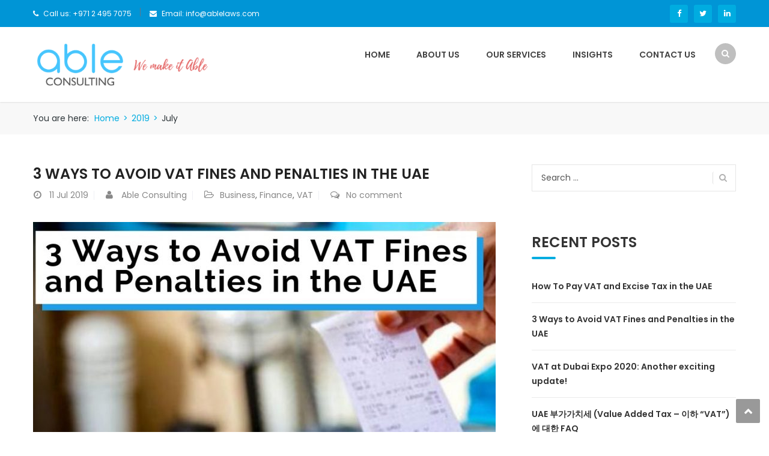

--- FILE ---
content_type: text/html; charset=UTF-8
request_url: https://ablelaws.com/index.php/2019/07/
body_size: 11617
content:
<!DOCTYPE html>
<html lang="en-US">
<head>
<meta charset="UTF-8">
<meta name="viewport" content="width=device-width, initial-scale=1">
<link rel="profile" href="https://gmpg.org/xfn/11">
<link rel="pingback" href="https://ablelaws.com/xmlrpc.php">

<title>July 2019 &#8211; Able Consulting</title>
<meta name='robots' content='max-image-preview:large' />
<link rel='dns-prefetch' href='//fonts.googleapis.com' />
<link rel='dns-prefetch' href='//s.w.org' />
<link rel="alternate" type="application/rss+xml" title="Able Consulting &raquo; Feed" href="https://ablelaws.com/index.php/feed/" />
<link rel="alternate" type="application/rss+xml" title="Able Consulting &raquo; Comments Feed" href="https://ablelaws.com/index.php/comments/feed/" />
<script type="text/javascript">
window._wpemojiSettings = {"baseUrl":"https:\/\/s.w.org\/images\/core\/emoji\/14.0.0\/72x72\/","ext":".png","svgUrl":"https:\/\/s.w.org\/images\/core\/emoji\/14.0.0\/svg\/","svgExt":".svg","source":{"concatemoji":"https:\/\/ablelaws.com\/wp-includes\/js\/wp-emoji-release.min.js?ver=6.0.11"}};
/*! This file is auto-generated */
!function(e,a,t){var n,r,o,i=a.createElement("canvas"),p=i.getContext&&i.getContext("2d");function s(e,t){var a=String.fromCharCode,e=(p.clearRect(0,0,i.width,i.height),p.fillText(a.apply(this,e),0,0),i.toDataURL());return p.clearRect(0,0,i.width,i.height),p.fillText(a.apply(this,t),0,0),e===i.toDataURL()}function c(e){var t=a.createElement("script");t.src=e,t.defer=t.type="text/javascript",a.getElementsByTagName("head")[0].appendChild(t)}for(o=Array("flag","emoji"),t.supports={everything:!0,everythingExceptFlag:!0},r=0;r<o.length;r++)t.supports[o[r]]=function(e){if(!p||!p.fillText)return!1;switch(p.textBaseline="top",p.font="600 32px Arial",e){case"flag":return s([127987,65039,8205,9895,65039],[127987,65039,8203,9895,65039])?!1:!s([55356,56826,55356,56819],[55356,56826,8203,55356,56819])&&!s([55356,57332,56128,56423,56128,56418,56128,56421,56128,56430,56128,56423,56128,56447],[55356,57332,8203,56128,56423,8203,56128,56418,8203,56128,56421,8203,56128,56430,8203,56128,56423,8203,56128,56447]);case"emoji":return!s([129777,127995,8205,129778,127999],[129777,127995,8203,129778,127999])}return!1}(o[r]),t.supports.everything=t.supports.everything&&t.supports[o[r]],"flag"!==o[r]&&(t.supports.everythingExceptFlag=t.supports.everythingExceptFlag&&t.supports[o[r]]);t.supports.everythingExceptFlag=t.supports.everythingExceptFlag&&!t.supports.flag,t.DOMReady=!1,t.readyCallback=function(){t.DOMReady=!0},t.supports.everything||(n=function(){t.readyCallback()},a.addEventListener?(a.addEventListener("DOMContentLoaded",n,!1),e.addEventListener("load",n,!1)):(e.attachEvent("onload",n),a.attachEvent("onreadystatechange",function(){"complete"===a.readyState&&t.readyCallback()})),(e=t.source||{}).concatemoji?c(e.concatemoji):e.wpemoji&&e.twemoji&&(c(e.twemoji),c(e.wpemoji)))}(window,document,window._wpemojiSettings);
</script>
<style type="text/css">
img.wp-smiley,
img.emoji {
	display: inline !important;
	border: none !important;
	box-shadow: none !important;
	height: 1em !important;
	width: 1em !important;
	margin: 0 0.07em !important;
	vertical-align: -0.1em !important;
	background: none !important;
	padding: 0 !important;
}
</style>
	<link rel='stylesheet' id='vc_extend_shortcode-css'  href='https://ablelaws.com/wp-content/plugins/themesflat/assets/css/shortcodes.css?ver=6.0.11' type='text/css' media='all' />
<link rel='stylesheet' id='vc_extend_style-css'  href='https://ablelaws.com/wp-content/plugins/themesflat/assets/css/shortcodes-3rd.css?ver=6.0.11' type='text/css' media='all' />
<link rel='stylesheet' id='bootstrap-css'  href='https://ablelaws.com/wp-content/themes/finance/css/bootstrap.css?ver=1' type='text/css' media='all' />
<link rel='stylesheet' id='wp-block-library-css'  href='https://ablelaws.com/wp-includes/css/dist/block-library/style.min.css?ver=6.0.11' type='text/css' media='all' />
<style id='global-styles-inline-css' type='text/css'>
body{--wp--preset--color--black: #000000;--wp--preset--color--cyan-bluish-gray: #abb8c3;--wp--preset--color--white: #ffffff;--wp--preset--color--pale-pink: #f78da7;--wp--preset--color--vivid-red: #cf2e2e;--wp--preset--color--luminous-vivid-orange: #ff6900;--wp--preset--color--luminous-vivid-amber: #fcb900;--wp--preset--color--light-green-cyan: #7bdcb5;--wp--preset--color--vivid-green-cyan: #00d084;--wp--preset--color--pale-cyan-blue: #8ed1fc;--wp--preset--color--vivid-cyan-blue: #0693e3;--wp--preset--color--vivid-purple: #9b51e0;--wp--preset--gradient--vivid-cyan-blue-to-vivid-purple: linear-gradient(135deg,rgba(6,147,227,1) 0%,rgb(155,81,224) 100%);--wp--preset--gradient--light-green-cyan-to-vivid-green-cyan: linear-gradient(135deg,rgb(122,220,180) 0%,rgb(0,208,130) 100%);--wp--preset--gradient--luminous-vivid-amber-to-luminous-vivid-orange: linear-gradient(135deg,rgba(252,185,0,1) 0%,rgba(255,105,0,1) 100%);--wp--preset--gradient--luminous-vivid-orange-to-vivid-red: linear-gradient(135deg,rgba(255,105,0,1) 0%,rgb(207,46,46) 100%);--wp--preset--gradient--very-light-gray-to-cyan-bluish-gray: linear-gradient(135deg,rgb(238,238,238) 0%,rgb(169,184,195) 100%);--wp--preset--gradient--cool-to-warm-spectrum: linear-gradient(135deg,rgb(74,234,220) 0%,rgb(151,120,209) 20%,rgb(207,42,186) 40%,rgb(238,44,130) 60%,rgb(251,105,98) 80%,rgb(254,248,76) 100%);--wp--preset--gradient--blush-light-purple: linear-gradient(135deg,rgb(255,206,236) 0%,rgb(152,150,240) 100%);--wp--preset--gradient--blush-bordeaux: linear-gradient(135deg,rgb(254,205,165) 0%,rgb(254,45,45) 50%,rgb(107,0,62) 100%);--wp--preset--gradient--luminous-dusk: linear-gradient(135deg,rgb(255,203,112) 0%,rgb(199,81,192) 50%,rgb(65,88,208) 100%);--wp--preset--gradient--pale-ocean: linear-gradient(135deg,rgb(255,245,203) 0%,rgb(182,227,212) 50%,rgb(51,167,181) 100%);--wp--preset--gradient--electric-grass: linear-gradient(135deg,rgb(202,248,128) 0%,rgb(113,206,126) 100%);--wp--preset--gradient--midnight: linear-gradient(135deg,rgb(2,3,129) 0%,rgb(40,116,252) 100%);--wp--preset--duotone--dark-grayscale: url('#wp-duotone-dark-grayscale');--wp--preset--duotone--grayscale: url('#wp-duotone-grayscale');--wp--preset--duotone--purple-yellow: url('#wp-duotone-purple-yellow');--wp--preset--duotone--blue-red: url('#wp-duotone-blue-red');--wp--preset--duotone--midnight: url('#wp-duotone-midnight');--wp--preset--duotone--magenta-yellow: url('#wp-duotone-magenta-yellow');--wp--preset--duotone--purple-green: url('#wp-duotone-purple-green');--wp--preset--duotone--blue-orange: url('#wp-duotone-blue-orange');--wp--preset--font-size--small: 13px;--wp--preset--font-size--medium: 20px;--wp--preset--font-size--large: 36px;--wp--preset--font-size--x-large: 42px;}.has-black-color{color: var(--wp--preset--color--black) !important;}.has-cyan-bluish-gray-color{color: var(--wp--preset--color--cyan-bluish-gray) !important;}.has-white-color{color: var(--wp--preset--color--white) !important;}.has-pale-pink-color{color: var(--wp--preset--color--pale-pink) !important;}.has-vivid-red-color{color: var(--wp--preset--color--vivid-red) !important;}.has-luminous-vivid-orange-color{color: var(--wp--preset--color--luminous-vivid-orange) !important;}.has-luminous-vivid-amber-color{color: var(--wp--preset--color--luminous-vivid-amber) !important;}.has-light-green-cyan-color{color: var(--wp--preset--color--light-green-cyan) !important;}.has-vivid-green-cyan-color{color: var(--wp--preset--color--vivid-green-cyan) !important;}.has-pale-cyan-blue-color{color: var(--wp--preset--color--pale-cyan-blue) !important;}.has-vivid-cyan-blue-color{color: var(--wp--preset--color--vivid-cyan-blue) !important;}.has-vivid-purple-color{color: var(--wp--preset--color--vivid-purple) !important;}.has-black-background-color{background-color: var(--wp--preset--color--black) !important;}.has-cyan-bluish-gray-background-color{background-color: var(--wp--preset--color--cyan-bluish-gray) !important;}.has-white-background-color{background-color: var(--wp--preset--color--white) !important;}.has-pale-pink-background-color{background-color: var(--wp--preset--color--pale-pink) !important;}.has-vivid-red-background-color{background-color: var(--wp--preset--color--vivid-red) !important;}.has-luminous-vivid-orange-background-color{background-color: var(--wp--preset--color--luminous-vivid-orange) !important;}.has-luminous-vivid-amber-background-color{background-color: var(--wp--preset--color--luminous-vivid-amber) !important;}.has-light-green-cyan-background-color{background-color: var(--wp--preset--color--light-green-cyan) !important;}.has-vivid-green-cyan-background-color{background-color: var(--wp--preset--color--vivid-green-cyan) !important;}.has-pale-cyan-blue-background-color{background-color: var(--wp--preset--color--pale-cyan-blue) !important;}.has-vivid-cyan-blue-background-color{background-color: var(--wp--preset--color--vivid-cyan-blue) !important;}.has-vivid-purple-background-color{background-color: var(--wp--preset--color--vivid-purple) !important;}.has-black-border-color{border-color: var(--wp--preset--color--black) !important;}.has-cyan-bluish-gray-border-color{border-color: var(--wp--preset--color--cyan-bluish-gray) !important;}.has-white-border-color{border-color: var(--wp--preset--color--white) !important;}.has-pale-pink-border-color{border-color: var(--wp--preset--color--pale-pink) !important;}.has-vivid-red-border-color{border-color: var(--wp--preset--color--vivid-red) !important;}.has-luminous-vivid-orange-border-color{border-color: var(--wp--preset--color--luminous-vivid-orange) !important;}.has-luminous-vivid-amber-border-color{border-color: var(--wp--preset--color--luminous-vivid-amber) !important;}.has-light-green-cyan-border-color{border-color: var(--wp--preset--color--light-green-cyan) !important;}.has-vivid-green-cyan-border-color{border-color: var(--wp--preset--color--vivid-green-cyan) !important;}.has-pale-cyan-blue-border-color{border-color: var(--wp--preset--color--pale-cyan-blue) !important;}.has-vivid-cyan-blue-border-color{border-color: var(--wp--preset--color--vivid-cyan-blue) !important;}.has-vivid-purple-border-color{border-color: var(--wp--preset--color--vivid-purple) !important;}.has-vivid-cyan-blue-to-vivid-purple-gradient-background{background: var(--wp--preset--gradient--vivid-cyan-blue-to-vivid-purple) !important;}.has-light-green-cyan-to-vivid-green-cyan-gradient-background{background: var(--wp--preset--gradient--light-green-cyan-to-vivid-green-cyan) !important;}.has-luminous-vivid-amber-to-luminous-vivid-orange-gradient-background{background: var(--wp--preset--gradient--luminous-vivid-amber-to-luminous-vivid-orange) !important;}.has-luminous-vivid-orange-to-vivid-red-gradient-background{background: var(--wp--preset--gradient--luminous-vivid-orange-to-vivid-red) !important;}.has-very-light-gray-to-cyan-bluish-gray-gradient-background{background: var(--wp--preset--gradient--very-light-gray-to-cyan-bluish-gray) !important;}.has-cool-to-warm-spectrum-gradient-background{background: var(--wp--preset--gradient--cool-to-warm-spectrum) !important;}.has-blush-light-purple-gradient-background{background: var(--wp--preset--gradient--blush-light-purple) !important;}.has-blush-bordeaux-gradient-background{background: var(--wp--preset--gradient--blush-bordeaux) !important;}.has-luminous-dusk-gradient-background{background: var(--wp--preset--gradient--luminous-dusk) !important;}.has-pale-ocean-gradient-background{background: var(--wp--preset--gradient--pale-ocean) !important;}.has-electric-grass-gradient-background{background: var(--wp--preset--gradient--electric-grass) !important;}.has-midnight-gradient-background{background: var(--wp--preset--gradient--midnight) !important;}.has-small-font-size{font-size: var(--wp--preset--font-size--small) !important;}.has-medium-font-size{font-size: var(--wp--preset--font-size--medium) !important;}.has-large-font-size{font-size: var(--wp--preset--font-size--large) !important;}.has-x-large-font-size{font-size: var(--wp--preset--font-size--x-large) !important;}
</style>
<link rel='stylesheet' id='contact-form-7-css'  href='https://ablelaws.com/wp-content/plugins/contact-form-7/includes/css/styles.css?ver=5.4.2' type='text/css' media='all' />
<link rel='stylesheet' id='searchandfilter-css'  href='https://ablelaws.com/wp-content/plugins/search-filter/style.css?ver=1' type='text/css' media='all' />
<link rel='stylesheet' id='SFSImainCss-css'  href='https://ablelaws.com/wp-content/plugins/ultimate-social-media-icons/css/sfsi-style.css?ver=6.0.11' type='text/css' media='all' />
<link rel='stylesheet' id='parent-style-css'  href='https://ablelaws.com/wp-content/themes/finance/style.css?ver=6.0.11' type='text/css' media='all' />
<link rel='stylesheet' id='child-style-css'  href='https://ablelaws.com/wp-content/themes/finance-child/style.css?ver=6.0.11' type='text/css' media='all' />
<link rel='stylesheet' id='themesflat-theme-slug-fonts-css'  href='https://fonts.googleapis.com/css?family=Poppins%3A400%7CPoppins%3A600%7CPoppins%3A600' type='text/css' media='all' />
<link rel='stylesheet' id='themesflat-main-css'  href='https://ablelaws.com/wp-content/themes/finance/css/main.css?ver=6.0.11' type='text/css' media='all' />
<link rel='stylesheet' id='themesflat-style-css'  href='https://ablelaws.com/wp-content/themes/finance-child/style.css?ver=6.0.11' type='text/css' media='all' />
<style id='themesflat-style-inline-css' type='text/css'>
.page-title { background-image: url(https://ablelaws.com/wp-content/themes/finance/images/page-title.jpg) ; }
body,button,input,select,textarea { font-family:Poppins ; }
body,button,input,select,textarea { font-weight:400;}
body,button,input,select,textarea { font-style:normal; }
body,button,input,select,textarea { font-size:14px; }
body,button,input,select,textarea { line-height:24px !important; }
h1,h2,h3,h5,h6 { font-family:Poppins;}
h1,h2,h3,h4,h5,h6 { font-weight:600;}
h1,h2,h3,h4,h5,h6  { font-style:normal; }
#mainnav > ul > li > a { font-family:Poppins;}
#mainnav > ul > li > a { font-weight:600;}
#mainnav > ul > li > a  { font-style:normal; }
#mainnav ul li a { font-size:14px;}
#mainnav ul li a { line_height92px;}
h1 { font-size:50px; }
h2 { font-size:30px; }
h3 { font-size:24px; }
h4 { font-size:20px; }
h5 { font-size:15px; }
h6 { font-size:13px; }
.page-title .page-title-heading h1, .breadcrumbs .trail-end, .breadcrumbs span { color:#2e363a; }
.breadcrumbs span a, .breadcrumbs a,.breadcrumbs span.sep { color:#18ba60; }
.page-title { Padding:15px 0; }
a:hover,.wrap-client-slide .owl-theme .owl-controls .owl-nav div.owl-prev:hover:before, .wrap-client-slide .owl-theme .owl-controls .owl-nav div.owl-next:hover:before,ul.flat-list li:before,.navigation.posts-navigation .nav-links li a .meta-nav,article h4.entry-time a,.author-post .info .name a,.flat-portfolio .portfolio-gallery .item .title-post a:hover,.flat-portfolio .portfolio-gallery .item .category-post a:hover,.footer-widgets ul li a:hover,.bottom #menu-bottom li a:hover,.flat-iconbox.flat-iconbox-style2:hover .box-icon span,.imagebox.style-2 .box-button a,.imagebox.style-2 .box-header .box-title a:hover,.imagebox.style-3 .box-header .box-title a:hover,.flat-iconbox.style-3 .box-header .box-icon span,.testimonial-slider.style-2 .testimonial-author .author-info,.blog-shortcode.blog-home3 article .read-more a,.blog-shortcode.blog-home3 article .read-more a:after,.flat-text-block-timeline .year,.imagebox.services-grid .box-button a,.imagebox.services-grid .box-header .box-title a:hover,.flat-portfolio .item .title-post a:hover,.portfolio-filter li a:hover,.breadcrumbs span a:hover, .breadcrumbs a:hover,.flat-imagebox.style-2 .flat-imagebox-button a,.flat-imagebox.style-2 .flat-imagebox-header .flat-imagebox-title a:hover,.flat-iconbox.style-3 .flat-iconbox-header .flat-iconbox-icon span,.flat-imagebox.services-grid .flat-imagebox-button a,article .entry-meta ul li a:hover,.breadcrumbs span a, .breadcrumbs a, .breadcrumbs span.sep { color:#00ace0;}
.title-section .title:after,.flat-iconbox.rounded .box-icon,.owl-theme .owl-controls .owl-nav [class*=owl-],.blog-shortcode article .featured-post:after,.blog-shortcode article:hover .entry-meta,.flat-iconbox.circle .box-icon,.flat-progress .progress-animate,.flat-button,.flat-team .box-readmore a,.portfolio-filter li.active a:after,.portfolio-filter li a:after,.flat-socials li a,.imagebox.style-2 .box-image:after,.title-section.style3 .title:after,.imagebox.style-3 .box-image:before,.imagebox.style-3 .box-image:after,.testimonial-slider.style-2.owl-theme.owl-theme .owl-controls .owl-nav [class*=owl-]:hover,.btn-cons a:hover,.testimonials-sidebar .owl-theme .owl-dots .owl-dot span:hover, .testimonials-sidebar .owl-theme .owl-dots .owl-dot.active span,.imagebox.services-grid .box-image:after,.blog-shortcode article .read-more a:hover,input[type='submit'],.flat-imagebox .flat-imagebox-button a,.flat-iconbox.rounded .flat-iconbox-icon,.flat-imagebox.style-2 .flat-imagebox-image:after,.flat-iconbox.circle .flat-iconbox-icon,.testimonial-slider.style-1 .testimonial-content:before,.flat-imagebox.style-3 .flat-imagebox-image:before,.flat-imagebox.style-3 .flat-imagebox-image:after,.flat-imagebox.services-grid .flat-imagebox-image:after,article .entry-content .more-link { background-color:#00ace0; }
 .info-top-right a.appoinment,.imagebox .box-button a,.imagebox .box-header:before,.call-back-form .flat-button-form,.flat-before-footer .custom-info .icon,button, input[type='button'], input[type='reset'],.go-top:hover,.page-template-tpl .vc_toggle_active .vc_toggle_title,.wpb_gallery_slides .flex-direction-nav li a,.sidebar .widget.widget_nav_menu ul li:first-child a:before,.featured-post.blog-slider .flex-prev, .featured-post.blog-slider .flex-next,.vc_tta.vc_tta-accordion .vc_tta-controls-icon-position-left.vc_tta-panel-title>a,#flat-portfolio-carousel ul.flex-direction-nav li a,.navigation.posts-navigation .nav-links li a:after,.title_related_portfolio:after,.navigation.paging-navigation a:hover,.widget .widget-title:after,.widget.widget_tag_cloud .tagcloud a,.navigation.paging-navigation .current,.widget.widget_categories ul li:first-child > a:before,.blog-single .entry-footer .tags-links a,.comment-reply-title:after, .comment-title:after,#mc4wp-form-1 input[type='submit'] {
			background-color:#00ace0;
		}
textarea:focus,
		input[type='text']:focus,
		input[type='password']:focus,
		input[type='datetime']:focus,
		input[type='datetime-local']:focus,
		input[type='date']:focus,
		input[type='month']:focus,
		input[type='time']:focus,
		input[type='week']:focus,
		input[type='number']:focus,
		input[type='email']:focus,
		input[type='url']:focus,
		input[type='search']:focus,
		input[type='tel']:focus,
		input[type='color']:focus,.testimonial-slider.owl-theme .owl-dots .owl-dot.active span:before,.navigation.paging-navigation .current,.flat-iconbox.flat-iconbox-style2:hover .box-icon,.testimonial-slider.style-2.owl-theme.owl-theme .owl-controls .owl-nav [class*=owl-]:hover { border-color:#00ace0!important}
 {
			border-color:#00ace0!important;
		}
.loading-effect-2 > span, .loading-effect-2 > span:before, .loading-effect-2 > span:after {border: 2px solid#00ace0;}
.loading-effect-2 > span { border-left-color: transparent !important;}
.imagebox .box-button a:hover,.navigation.paging-navigation a:hover {
			color: #fff !important;
		}
.info-top-right a.appoinment:hover,
    .imagebox .box-button a:hover,.call-back-form .flat-button-form:hover,button:hover, input[type='reset']:hover,.wpb_gallery_slides .flex-direction-nav li a:hover,.featured-post.blog-slider .flex-prev:hover, .featured-post.blog-slider .flex-next:hover,.vc_tta.vc_tta-accordion .vc_tta-controls-icon-position-left.vc_tta-panel-title>a:hover,#flat-portfolio-carousel ul.flex-direction-nav li a:hover,.navigation.posts-navigation .nav-links li:hover a:after,.widget.widget_tag_cloud .tagcloud a:hover,.blog-single .entry-footer .tags-links a:hover,#mc4wp-form-1 input[type='submit']:hover {
		background-color: #2e363a !important;
	}
.show-search a i:hover,article h4.entry-time a:hover,
	.header-style2 .nav-wrap #mainnav > ul > li > a:hover,
	.header-style3 .nav-wrap #mainnav > ul > li > a:hover {
		color:  #2e363a !important;
	}
body { color:#666!important}
.flat-top { background-color:#0095d6 !important; } 
.flat-top,.info-top-right,.info-top-right a.appoinment { color:#ffffff!important ;} 
.header.header-style1,.nav.header-style2,.wrap-header-style3 { background-color:#fff;}
#mainnav > ul > li > a { color:#424242;}
#mainnav > ul > li > a:hover,#mainnav > ul > li.current-menu-item > a { color:#0095d6 !important;}
#mainnav ul.sub-menu > li > a { color:#fff!important;}
#mainnav ul.sub-menu { background-color:#1d2738;}
#mainnav ul.sub-menu > li > a:hover { background-color:#0095d6!important;}
#mainnav ul.sub-menu > li { border-color:#2d374a!important;}
.footer { background-color:#2e363a!important;}
.footer a, .footer, .flat-before-footer .custom-info > div,.footer-widgets ul li a { color:#e5e5e5;}
.bottom { background-color:#2e363a!important;}
.bottom .copyright p,.bottom #menu-bottom li a { color:#e5e5e5;}

</style>
<link rel='stylesheet' id='font-fontawesome-css'  href='https://ablelaws.com/wp-content/themes/finance/css/font-awesome.css?ver=6.0.11' type='text/css' media='all' />
<link rel='stylesheet' id='font-ionicons-css'  href='https://ablelaws.com/wp-content/themes/finance/css/ionicons.min.css?ver=6.0.11' type='text/css' media='all' />
<link rel='stylesheet' id='flexslider-css'  href='https://ablelaws.com/wp-content/plugins/js_composer/assets/lib/bower/flexslider/flexslider.min.css?ver=5.5.2' type='text/css' media='all' />
<!--[if lte IE 9]>
<link rel='stylesheet' id='ie9-css'  href='https://ablelaws.com/wp-content/themes/finance/css/ie.css?ver=6.0.11' type='text/css' media='all' />
<![endif]-->
<link rel='stylesheet' id='animate-css'  href='https://ablelaws.com/wp-content/themes/finance/css/animate.css?ver=6.0.11' type='text/css' media='all' />
<link rel='stylesheet' id='responsive-css'  href='https://ablelaws.com/wp-content/themes/finance/css/responsive.css?ver=6.0.11' type='text/css' media='all' />
<link rel='stylesheet' id='upw_theme_standard-css'  href='https://ablelaws.com/wp-content/plugins/ultimate-posts-widget/css/upw-theme-standard.min.css?ver=6.0.11' type='text/css' media='all' />
<script type='text/javascript' src='https://ablelaws.com/wp-includes/js/jquery/jquery.min.js?ver=3.6.0' id='jquery-core-js'></script>
<script type='text/javascript' src='https://ablelaws.com/wp-includes/js/jquery/jquery-migrate.min.js?ver=3.3.2' id='jquery-migrate-js'></script>
<link rel="https://api.w.org/" href="https://ablelaws.com/index.php/wp-json/" /><link rel="EditURI" type="application/rsd+xml" title="RSD" href="https://ablelaws.com/xmlrpc.php?rsd" />
<link rel="wlwmanifest" type="application/wlwmanifest+xml" href="https://ablelaws.com/wp-includes/wlwmanifest.xml" /> 
<meta name="generator" content="WordPress 6.0.11" />
<meta name="follow.[base64]" content="nLaQ4128GaMBTFbPY6Q7"/><meta name="viewport" content="width=device-width, initial-scale=1"><meta property="og:image:secure_url" content="https://ablelaws.com/wp-content/uploads/2019/07/Blog-Header-Able-Laws-Updated-1.jpg" data-id="sfsi"><meta property="og:image:type" content="" data-id="sfsi" /><meta property="og:image:width" content="892" data-id="sfsi" /><meta property="og:image:height" content="413" data-id="sfsi" /><meta property="og:url" content="https://ablelaws.com/index.php/2019/07/11/avoid-fines-penalties-uae/" data-id="sfsi" /><meta property="og:description" content="3 Ways to Avoid VAT Fines and Penalties in the UAE
Is your business suffering because of hefty fines and penalties piling on top of each other?

As per the UAE cabinet, a list of administrative penalties will be imposed on businesses for violating tax laws. Each fine or penalty starts from AED 500 up to triple of the tax value, depending on the transaction in question.

Knowing the rules in the UAE as they come out will help you avoid unnecessary expenses.

Here are 3 ways how -

1) Know the penalties regarding tax procedures

[caption id=attachment_2201 align=alignnone width=787] Image source: Khaleej Times[/caption]

- Failure to keep the required records specified by the tax procedures law and the tax law

Penalty: AED 10,000 (first offence); AED 50,000 for each repeat violation

- Failure to submit the required records in Arabic when requested by the Authority

Penalty: AED 20,000

- Failure to submit a registration or deregistration application within the timeframe specified by the tax law

Penalty: AED 20,000 &amp; AED 10,000 respectively

- Failure to inform the Authority of an amendment to tax records that needs to be submitted

Penalty: AED 5,000 (first offence); AED 15,000 (repeat offence)

- Submission of incorrect tax returns

Penalty: fixed penalty &amp; percentage-based penalty

The following fixed penalties will be applied for the submission of incorrect tax returns -

AED 3,000 (first offence)

AED 5,000 (repeat offence)

Should there be any errors, a percentage-based penalty will be applied on the unpaid amount to the authority -

50% if the registrant didn’t make a voluntary disclosure or if the voluntary disclosure was made after being notified of the tax audit

30% if the registrant makes a voluntary disclosure after being notified of the tax audit and before the authority starts the tax audit

5% if the registrant makes a voluntary disclosure before being notified of the tax audit by the authority

To know more tax procedure laws and penalties, speak to one of our experts at Able Consulting - call us on +971 2 495 7075 or fill up this form 

2) Know the violations related to VAT (all these penalties are applicable to the taxable person or business)

[caption id=attachment_2202 align=alignnone width=778] Image source: Shutterstock - Able Laws Ways to Avoid VAT Fines and Penalties in the UAE[/caption]

- Failure to display prices inclusive of tax

Penalty: AED 15,000

- Failure to notify the authorities of applying tax based on the margin

Penalty: AED 2,500

- Failure to comply with the conditions and procedures related to the transfer of goods in designated zones

Penalty: More than AED 50,000 or 50% of the tax

- Failure to issue a tax invoice or alternative document during the supply process

Penalty: AED 5,000 for each missing tax invoice or alternative document

- Failure to issue a tax credit note or alternative document

Penalty: AED 5,000 for each missing tax credit note or alternative document

- Failure to comply with the conditions and procedures regarding the issuance of electronic tax invoices and electronic tax credit notes

Penalty: AED 5,000 for each incorrect document

3) Know the violations regarding excise tax (all these penalties are applicable to the taxable person or business)

[caption id=attachment_2203 align=alignnone width=787] Image source: thenational.ae - Able Laws Consulting - Ways to Avoid Fines in UAE[/caption]

- Failure to display prices inclusive of tax

Penalty: AED 15,000

- Failure to comply with the conditions and procedures related to the transfer of excise goods in designated zones

Penalty: More than AED 50,000 or 50% of the tax

- Failure to provide the authority with price lists for the excise goods they produce, import or sell

Penalty: AED 50,000 (first offence); AED 20,000 (repeat offense)
Don’t let your business suffer due to avoidable penalties and fines. Contact our team at Able Consulting to help you stay in sync with tax regulations here in the UAE - call us on
+971 2 495 7075 or email info@ablelaws.com
&nbsp;

&nbsp;" data-id="sfsi" /><meta property="og:title" content="3 Ways to Avoid VAT Fines and Penalties in the UAE" data-id="sfsi" /><meta name="generator" content="Powered by WPBakery Page Builder - drag and drop page builder for WordPress."/>
<!--[if lte IE 9]><link rel="stylesheet" type="text/css" href="https://ablelaws.com/wp-content/plugins/js_composer/assets/css/vc_lte_ie9.min.css" media="screen"><![endif]--><link rel="icon" href="https://ablelaws.com/wp-content/uploads/2018/09/cropped-favicon-32x32.png" sizes="32x32" />
<link rel="icon" href="https://ablelaws.com/wp-content/uploads/2018/09/cropped-favicon-192x192.png" sizes="192x192" />
<link rel="apple-touch-icon" href="https://ablelaws.com/wp-content/uploads/2018/09/cropped-favicon-180x180.png" />
<meta name="msapplication-TileImage" content="https://ablelaws.com/wp-content/uploads/2018/09/cropped-favicon-270x270.png" />
<noscript><style type="text/css"> .wpb_animate_when_almost_visible { opacity: 1; }</style></noscript></head>

<body data-rsssl=1 class="archive date has-topbar header_sticky wide sidebar-right wpb-js-composer js-comp-ver-5.5.2 vc_responsive">

<div class="themesflat-boxed">
	<!-- Preloader -->
	<div class="preloader">
		<div class="clear-loading loading-effect-2">
			<span></span>
		</div>
	</div>
	
	<!-- Hero Slider 1 -->	
	<!-- Top -->
<div class="flat-top header-style1">    
    <div class="container">
        <div class="row">
        	<div class="col-md-6">
            <div class="custom-info">
            <ul><li class="phone"><i class="fa fa-phone"></i>Call us: +971 2 495 7075</li>
            	<li class="mail"><i class="fa fa-envelope"></i>Email: info@ablelaws.com</li>
            </ul>
            </div>            </div><!-- /.col-md-7 -->

            <div class="col-md-6 text-right">
                    <ul class="flat-socials">
        	<li>
                            <a href="https://www.facebook.com/ableconsultancyad/" target="_blank" rel="alternate" title="Facebook">
                                <i class="fa fa-facebook"></i>
                            </a>
                        </li><li>
                            <a href="#" target="_blank" rel="alternate" title="Twitter">
                                <i class="fa fa-twitter"></i>
                            </a>
                        </li><li>
                            <a href="#" target="_blank" rel="alternate" title="LinkedIn">
                                <i class="fa fa-linkedin"></i>
                            </a>
                        </li>        </ul><!-- /.social -->       
 	           

            </div><!-- /.col-md-6 -->

        </div><!-- /.container -->
    </div><!-- /.container -->        
</div><!-- /.top -->
<div class="flat_header_wrap header-style1" data-header_style="header-style1"><!-- Header -->
<header id="header" class="header header-style1" >
    <div class="container">
        <div class="row">
            <div class="col-md-12">
                <div class="header-wrap clearfix">
                    	<div id="logo" class="logo" style="margin-top: 21px; margin-bottom: 21px;" data-width="300" data-height="80">		        	
		<a href="https://ablelaws.com/" title="Able Consulting">
			<img class="site-logo" src="https://ablelaws.com/wp-content/uploads/2018/12/able-consulting.png" alt="Able Consulting" width="300" height="80" data-retina="https://ablelaws.com/wp-content/uploads/2018/12/able-consulting.png" data-logo_site="https://ablelaws.com/wp-content/uploads/2018/12/able-consulting.png" data-logo_sticky="https://ablelaws.com/wp-content/uploads/2018/12/able-consulting.png" data-site_retina_logo_sticky="https://ablelaws.com/wp-content/uploads/2018/12/able-consulting.png" data-retina_base="https://ablelaws.com/wp-content/uploads/2018/12/able-consulting.png" />
		</a>
	</div>

                                        <div class="show-search">
                        <a href="#"><i class="fa fa-search"></i></a>         
                    </div> 
                    
                    <div class="nav-wrap">
    <div class="btn-menu">
        <span></span>
    </div><!-- //mobile menu button -->
               
    <nav id="mainnav" class="mainnav" role="navigation">
        <ul id="menu-main" class="menu"><li id="menu-item-1817" class="menu-item menu-item-type-post_type menu-item-object-page menu-item-home menu-item-1817"><a href="https://ablelaws.com/">Home</a></li>
<li id="menu-item-521" class="menu-item menu-item-type-custom menu-item-object-custom menu-item-has-children menu-item-521"><a href="#">About Us</a>
<ul class="sub-menu">
	<li id="menu-item-977" class="menu-item menu-item-type-post_type menu-item-object-page menu-item-977"><a href="https://ablelaws.com/index.php/about/overview/">Our Company</a></li>
	<li id="menu-item-976" class="menu-item menu-item-type-post_type menu-item-object-page menu-item-976"><a href="https://ablelaws.com/index.php/about/our-team/">Our Team</a></li>
</ul>
</li>
<li id="menu-item-2053" class="menu-item menu-item-type-post_type menu-item-object-page menu-item-2053"><a href="https://ablelaws.com/index.php/our-services/management-consultancy/">Our Services</a></li>
<li id="menu-item-1916" class="menu-item menu-item-type-post_type menu-item-object-page menu-item-1916"><a href="https://ablelaws.com/index.php/insights/">Insights</a></li>
<li id="menu-item-1338" class="menu-item menu-item-type-post_type menu-item-object-page menu-item-1338"><a href="https://ablelaws.com/index.php/contact/">Contact Us</a></li>
</ul>    </nav><!-- #site-navigation -->  
</div><!-- /.nav-wrap -->               

                              
                </div><!-- /.header-wrap -->
                <div class="submenu top-search widget_search">
                    <form role="search" method="get" class="search-form" action="https://ablelaws.com/">
				<label>
					<span class="screen-reader-text">Search for:</span>
					<input type="search" class="search-field" placeholder="Search &hellip;" value="" name="s" />
				</label>
				<input type="submit" class="search-submit" value="Search" />
			</form>                </div> 
            </div><!-- /.col-md-12 -->
        </div><!-- /.row -->
    </div><!-- /.container -->    
</header><!-- /.header -->

</div>

        



	<!-- Page Title -->
	
<!-- Page title -->
<div class="page-title pagetitle_style_1">
    <div class="overlay"></div>   
    <div class="container"> 
        <div class="row">
            <div class="col-md-12 page-title-container">
                
                
		<div class="breadcrumb-trail breadcrumbs">
			<span class="trail-browse">You are here:</span> <span class="trail-begin"><a href="https://ablelaws.com" title="Able Consulting" rel="home">Home</a></span>
			 <span class="sep">></span> <a href="https://ablelaws.com/index.php/2019/" title="2019">2019</a>
			 <span class="sep">></span> <span class="trail-end">July</span>
		</div>                 
            </div><!-- /.col-md-12 -->  
        </div><!-- /.row -->  
    </div><!-- /.container -->                      
</div><!-- /.page-title --> 	
	<div id="content" class="page-wrap sidebar-right">
		<div class="container content-wrapper">
			<div class="row">
<div class="col-md-12">

	<div id="primary" class="content-area">
		<main id="main" class="post-wrap" role="main">
		
						
				<article id="post-2199" class="blog-post post-2199 post type-post status-publish format-standard has-post-thumbnail hentry category-business category-finance category-vat tag-able-consulting tag-able-laws tag-avoiding-fines-in-uae tag-tax-law-in-uae tag-vat-in-uae">
	<div class="main-post">	
		<div class="entry-box-title clearfix">
			<div class="wrap-entry-title">
				<h2 class="entry-title"><a href="https://ablelaws.com/index.php/2019/07/11/avoid-fines-penalties-uae/" rel="bookmark">3 Ways to Avoid VAT Fines and Penalties in the UAE</a></h2>				

								<div class="entry-meta clearfix">
						<ul>	
		<li class="entry-time">
			<a href="https://ablelaws.com/index.php/2019/07/11/avoid-fines-penalties-uae/">		
			<span class="entry-day">
				11			</span>
			<span class="entry-month">
				Jul				2019			</span>	
			</a>		
		</li>

		<li class="post-author">
			<span class="author vcard"><a class="url fn n" href="https://ablelaws.com/index.php/author/ablelaws/" title="View all posts by Able Consulting" rel="author">Able Consulting</a></span>		</li>

		<li class="post-categories"><a href="https://ablelaws.com/index.php/category/business/" rel="category tag">Business</a>, <a href="https://ablelaws.com/index.php/category/finance/" rel="category tag">Finance</a>, <a href="https://ablelaws.com/index.php/category/vat/" rel="category tag">VAT</a></li>		

		<li class="post-comments">
	        <a href="https://ablelaws.com/index.php/2019/07/11/avoid-fines-penalties-uae/#respond">No comment</a>        </li>

		
</ul>		
				</div><!-- /.entry-meta -->
					
			</div><!-- /.wrap-entry-title -->
		</div>		
		<div class="featured-post"><a href="https://ablelaws.com/index.php/2019/07/11/avoid-fines-penalties-uae/"><img width="770" height="367" src="https://ablelaws.com/wp-content/uploads/2019/07/Blog-Header-Able-Laws-Updated-1-770x367.jpg" class="attachment-themesflat-blog size-themesflat-blog wp-post-image" alt="3 Ways to Avoid VAT Fines and Penalties in the UAE" loading="lazy" /></a></div>
		<div class="entry-content">
							<p>3 Ways to Avoid VAT Fines and Penalties in the UAE Is your business suffering because of hefty fines and penalties piling on top of each other? As per the [&hellip;]</p>
			
					</div><!-- /.entry-post -->
		
	</div><!-- /.main-post -->
</article><!-- #post-## -->

						
				</main><!-- #main -->
		<div class="clearfix">
				</div>
	</div><!-- #primary -->

	
<div id="secondary" class="widget-area" role="complementary">
	<div class="sidebar">
	<aside id="search-2" class="widget widget_search"><form role="search" method="get" class="search-form" action="https://ablelaws.com/">
				<label>
					<span class="screen-reader-text">Search for:</span>
					<input type="search" class="search-field" placeholder="Search &hellip;" value="" name="s" />
				</label>
				<input type="submit" class="search-submit" value="Search" />
			</form></aside>
		<aside id="recent-posts-2" class="widget widget_recent_entries">
		<h3 class="widget-title">Recent Posts</h3>
		<ul>
											<li>
					<a href="https://ablelaws.com/index.php/2019/08/04/how-to-pay-vat-and-excise-tax-in-the-uae/">How To Pay VAT and Excise Tax in the UAE</a>
									</li>
											<li>
					<a href="https://ablelaws.com/index.php/2019/07/11/avoid-fines-penalties-uae/">3 Ways to Avoid VAT Fines and Penalties in the UAE</a>
									</li>
											<li>
					<a href="https://ablelaws.com/index.php/2019/05/14/vat-at-dubai-expo-2020-another-exciting-update/">VAT at Dubai Expo 2020: Another exciting update!</a>
									</li>
											<li>
					<a href="https://ablelaws.com/index.php/2019/01/29/uae-value-added-tax-faq/">UAE 부가가치세 (Value Added Tax &#8211; 이하 “VAT”)에 대한 FAQ</a>
									</li>
											<li>
					<a href="https://ablelaws.com/index.php/2019/01/28/adnoc-in-country-value-icv-program/">ADNOC In-Country Value (ICV) Program</a>
									</li>
					</ul>

		</aside><aside id="categories-2" class="widget widget_categories"><h3 class="widget-title">Categories</h3>
			<ul>
					<li class="cat-item cat-item-2"><a href="https://ablelaws.com/index.php/category/business/">Business</a>
</li>
	<li class="cat-item cat-item-3"><a href="https://ablelaws.com/index.php/category/finance/">Finance</a>
</li>
	<li class="cat-item cat-item-38"><a href="https://ablelaws.com/index.php/category/vat/">VAT</a>
</li>
			</ul>

			</aside>	</div>
</div><!-- #secondary -->
</div><!-- /.col-md-12 -->


            </div><!-- /.row -->
        </div><!-- /.container -->
    </div><!-- #content -->

            <!-- Footer -->
        <footer class="footer ">      
            <div class="container">
                <div class="row">
                    <div class="col-md-12">
                        <div class="flat-before-footer">
                           
                        </div><!-- /.flat-before-footer -->
                    </div><!-- /.col-md-12 -->  
                </div><!-- /.row -->  
                
                <div class="row"> 
                    <div class="footer-widgets">
                                        
                                       <div class="col-md-12">
                        <div id="text-8" class="widget widget_text">			<div class="textwidget"><h5 style="text-align:center; color:#00ACDF;" >info@ablelaws.com      |      +971 2 495 7075     |      Level 12 Prestige Tower, Capital Mall, MBZ City, Abu Dhabi, United Arab Emirates</h5>
<p>&nbsp;</p>
<p style="text-align: center;">Able Consulting is part of <a href="http://www.ablegroup.ae">Able Group of Companies UAE.</a></p>
</div>
		</div>                    </div><!-- /.col-md- -->

                                    
                    </div><!-- /.footer-widgets -->  
                </div><!-- /.row -->    
            </div><!-- /.container -->   
        </footer>
    
    <!-- Bottom -->
    <div class="bottom">
        <div class="container">           
            <div class="row">
                <div class="col-md-12">
                    <div class="copyright">                        
                        Copyright 2019 Able Consulting. All rights reserved.                    </div>

                    <div class="widget widget-custom-menu">
                        <ul id="menu-footer" class="menu"><li id="menu-item-1759" class="menu-item menu-item-type-post_type menu-item-object-page menu-item-1759"><a href="https://ablelaws.com/index.php/about/overview/">Our Company</a></li>
<li id="menu-item-2087" class="menu-item menu-item-type-post_type menu-item-object-page menu-item-2087"><a href="https://ablelaws.com/index.php/our-services/">Our Services</a></li>
<li id="menu-item-2088" class="menu-item menu-item-type-post_type menu-item-object-page menu-item-2088"><a href="https://ablelaws.com/index.php/insights/">Insights</a></li>
<li id="menu-item-1760" class="menu-item menu-item-type-post_type menu-item-object-page menu-item-1760"><a href="https://ablelaws.com/index.php/contact/">Contact</a></li>
</ul>                        
                    </div>
                                     
                                            <!-- Go Top -->
                        <a class="go-top show">
                            <i class="fa fa-chevron-up"></i>
                        </a>
                                        
                </div><!-- /.col-md-12 -->
            </div><!-- /.row -->
        </div><!-- /.container -->
    </div>    
</div><!-- /#boxed -->
<script>
window.addEventListener('sfsi_functions_loaded', function() {
    if (typeof sfsi_responsive_toggle == 'function') {
        sfsi_responsive_toggle(0);
        // console.log('sfsi_responsive_toggle');

    }
})
</script>
    <script>
        window.addEventListener('sfsi_functions_loaded', function() {
            if (typeof sfsi_plugin_version == 'function') {
                sfsi_plugin_version(2.63);
            }
        });

        function sfsi_processfurther(ref) {
            var feed_id = '[base64]';
            var feedtype = 8;
            var email = jQuery(ref).find('input[name="email"]').val();
            var filter = /^([a-zA-Z0-9_\.\-])+\@(([a-zA-Z0-9\-])+\.)+([a-zA-Z0-9]{2,4})+$/;
            if ((email != "Enter your email") && (filter.test(email))) {
                if (feedtype == "8") {
                    var url = "https://api.follow.it/subscription-form/" + feed_id + "/" + feedtype;
                    window.open(url, "popupwindow", "scrollbars=yes,width=1080,height=760");
                    return true;
                }
            } else {
                alert("Please enter email address");
                jQuery(ref).find('input[name="email"]').focus();
                return false;
            }
        }
    </script>
    <style type="text/css" aria-selected="true">
        .sfsi_subscribe_Popinner {
            width: 100% !important;

            height: auto !important;

            padding: 18px 0px !important;

            background-color: #ffffff !important;

        }

        .sfsi_subscribe_Popinner form {

            margin: 0 20px !important;

        }

        .sfsi_subscribe_Popinner h5 {

            font-family: Helvetica,Arial,sans-serif !important;

            font-weight: bold !important;

            color: #000000 !important;

            font-size: 16px !important;

            text-align: center !important;

            margin: 0 0 10px !important;

            padding: 0 !important;

        }

        .sfsi_subscription_form_field {

            margin: 5px 0 !important;

            width: 100% !important;

            display: inline-flex;

            display: -webkit-inline-flex;

        }

        .sfsi_subscription_form_field input {

            width: 100% !important;

            padding: 10px 0px !important;

        }

        .sfsi_subscribe_Popinner input[type=email] {

            font-family: Helvetica,Arial,sans-serif !important;

            font-style: normal !important;

            color:  !important;

            font-size: 14px !important;

            text-align: center !important;

        }

        .sfsi_subscribe_Popinner input[type=email]::-webkit-input-placeholder {

            font-family: Helvetica,Arial,sans-serif !important;

            font-style: normal !important;

            color:  !important;

            font-size: 14px !important;

            text-align: center !important;

        }

        .sfsi_subscribe_Popinner input[type=email]:-moz-placeholder {
            /* Firefox 18- */

            font-family: Helvetica,Arial,sans-serif !important;

            font-style: normal !important;

            color:  !important;

            font-size: 14px !important;

            text-align: center !important;

        }

        .sfsi_subscribe_Popinner input[type=email]::-moz-placeholder {
            /* Firefox 19+ */

            font-family: Helvetica,Arial,sans-serif !important;

            font-style: normal !important;

            color:  !important;

            font-size: 14px !important;

            text-align: center !important;

        }

        .sfsi_subscribe_Popinner input[type=email]:-ms-input-placeholder {

            font-family: Helvetica,Arial,sans-serif !important;

            font-style: normal !important;

            color:  !important;

            font-size: 14px !important;

            text-align: center !important;

        }

        .sfsi_subscribe_Popinner input[type=submit] {

            font-family: Helvetica,Arial,sans-serif !important;

            font-weight: bold !important;

            color: #000000 !important;

            font-size: 16px !important;

            text-align: center !important;

            background-color: #dedede !important;

        }

        .sfsi_shortcode_container {
            float: left;
        }

        .sfsi_shortcode_container .norm_row .sfsi_wDiv {
            position: relative !important;
        }

        .sfsi_shortcode_container .sfsi_holders {
            display: none;
        }

            </style>

<script type='text/javascript' src='https://ablelaws.com/wp-content/plugins/themesflat/assets/js/shortcodes.js?ver=1.0' id='flat-shortcode-js'></script>
<script type='text/javascript' src='https://ablelaws.com/wp-includes/js/dist/vendor/regenerator-runtime.min.js?ver=0.13.9' id='regenerator-runtime-js'></script>
<script type='text/javascript' src='https://ablelaws.com/wp-includes/js/dist/vendor/wp-polyfill.min.js?ver=3.15.0' id='wp-polyfill-js'></script>
<script type='text/javascript' id='contact-form-7-js-extra'>
/* <![CDATA[ */
var wpcf7 = {"api":{"root":"https:\/\/ablelaws.com\/index.php\/wp-json\/","namespace":"contact-form-7\/v1"}};
/* ]]> */
</script>
<script type='text/javascript' src='https://ablelaws.com/wp-content/plugins/contact-form-7/includes/js/index.js?ver=5.4.2' id='contact-form-7-js'></script>
<script type='text/javascript' src='https://ablelaws.com/wp-includes/js/jquery/ui/core.min.js?ver=1.13.1' id='jquery-ui-core-js'></script>
<script type='text/javascript' src='https://ablelaws.com/wp-content/plugins/ultimate-social-media-icons/js/shuffle/modernizr.custom.min.js?ver=6.0.11' id='SFSIjqueryModernizr-js'></script>
<script type='text/javascript' src='https://ablelaws.com/wp-content/plugins/ultimate-social-media-icons/js/shuffle/jquery.shuffle.min.js?ver=6.0.11' id='SFSIjqueryShuffle-js'></script>
<script type='text/javascript' src='https://ablelaws.com/wp-content/plugins/ultimate-social-media-icons/js/shuffle/random-shuffle-min.js?ver=6.0.11' id='SFSIjqueryrandom-shuffle-js'></script>
<script type='text/javascript' id='SFSICustomJs-js-extra'>
/* <![CDATA[ */
var sfsi_icon_ajax_object = {"ajax_url":"https:\/\/ablelaws.com\/wp-admin\/admin-ajax.php"};
var sfsi_icon_ajax_object = {"ajax_url":"https:\/\/ablelaws.com\/wp-admin\/admin-ajax.php","plugin_url":"https:\/\/ablelaws.com\/wp-content\/plugins\/ultimate-social-media-icons\/"};
/* ]]> */
</script>
<script type='text/javascript' src='https://ablelaws.com/wp-content/plugins/ultimate-social-media-icons/js/custom.js?ver=6.0.11' id='SFSICustomJs-js'></script>
<script type='text/javascript' src='https://ablelaws.com/wp-content/plugins/themesflat/assets/3rd/jquery.flexslider-min.js?ver=1.0' id='themesflat-flexslider-js'></script>
<script type='text/javascript' src='https://ablelaws.com/wp-content/themes/finance/js/html5shiv.js?ver=1.3.0' id='html5-js'></script>
<script type='text/javascript' src='https://ablelaws.com/wp-content/themes/finance/js/respond.min.js?ver=1.3.0' id='respond-js'></script>
<script type='text/javascript' src='https://ablelaws.com/wp-content/themes/finance/js/jquery.easing.js?ver=1.3' id='easing-js'></script>
<script type='text/javascript' src='https://ablelaws.com/wp-content/plugins/js_composer/assets/lib/waypoints/waypoints.min.js?ver=5.5.2' id='waypoints-js'></script>
<script type='text/javascript' src='https://ablelaws.com/wp-content/themes/finance/js/matchMedia.js?ver=1.2' id='match-js'></script>
<script type='text/javascript' src='https://ablelaws.com/wp-content/themes/finance/js/jquery.fitvids.js?ver=1.1' id='fitvids-js'></script>
<script type='text/javascript' src='https://ablelaws.com/wp-content/themes/finance/js/jquery.magnific-popup.min.js?ver=1.1' id='popup-js'></script>
<script type='text/javascript' src='https://ablelaws.com/wp-content/themes/finance/js/owl.carousel.js?ver=1.1' id='carousel-js'></script>
<script type='text/javascript' src='https://ablelaws.com/wp-content/themes/finance/js/main.js?ver=2.0.4' id='themesflat-main-js'></script>
</body>
</html>


--- FILE ---
content_type: text/css
request_url: https://ablelaws.com/wp-content/themes/finance/css/main.css?ver=6.0.11
body_size: 13237
content:
/*
* Repeatable Patterns
* flat-top
* flat-socials
* *Header
* Mobile navigation
* Blog Grid Some Css Global 
* Page Title
* Blog
* Blog Single
* sidebar
* Pagination
* Page-callout
* Flat-before-footer
* Widget footer
* Mail Chimp
* Footer
* Bottom
* Bottom menu
* Portfolio Single
* Sidebar Menu
* Gallery Slide VC
* flat-text-block-timeline
* flat-your-contact
* Page contact 
* Overwrite Accordion
* Page 404
* Flat List
* GoTop Button
* boxed
* Template Portfolio
* Preload
*/

/* Repeatable Patterns
-------------------------------------------------------------- */
::-moz-selection { 
	color: #fff; 
	text-shadow: none; 
	background: #78b942; 
}

::-webkit-selection { 
	color: #fff; 
	text-shadow: none; 
	background: #78b942; 
}

::selection { 
	color: #fff; 
	text-shadow: none; 
	background: #000; 
}

a {
	color: #333;
	text-decoration: none;
	-webkit-transition: all 0.3s ease 0s;
	   -moz-transition: all 0.3s ease 0s;
		-ms-transition: all 0.3s ease 0s;
		 -o-transition: all 0.3s ease 0s;
			transition: all 0.3s ease 0s;
}

a:hover {
	color: #00abc9;
	text-decoration: none;
	-webkit-transition: all 0.3s ease 0s;
	   -moz-transition: all 0.3s ease 0s;
		-ms-transition: all 0.3s ease 0s;
		 -o-transition: all 0.3s ease 0s;
			transition: all 0.3s ease 0s;
}

a:focus {
	text-decoration: none;
	outline: 0;
}

a:hover, a:focus {
    color: #18ba60;
    text-decoration: none;
    outline: 0;
    -webkit-transition: all 0.3s ease-in-out;
    -moz-transition: all 0.3s ease-in-out;
    -ms-transition: all 0.3s ease-in-out;
    -o-transition: all 0.3s ease-in-out;
    transition: all 0.3s ease-in-out;
}

img {
	max-width: 100%;
	height: auto;
}

/* Typography */
body,
button,
input,
select,
textarea {
	font: 14px/24px "Poppins", sans-serif;
	font-weight: 300;
	background: #fff;
	color: #666;
}	

strong,
b {
	font-weight: 700;
}

p {
	margin-bottom: 20px;
}

article p {
	margin-bottom: 25px;
}

article p:last-of-type {
	margin-bottom: 0;
}

dfn,
cite,
em,
i {
	font-style: italic;
}

table {
	width: 100%;
	margin-bottom: 20px;
}

th,td {
	border: 1px solid #dbdbdb;
	padding: 7px;
	text-align: center;
}	

blockquote {
    font-size: 16px;
    color: #888;
    font-style: italic;
    position: relative;
    border: 0;
    padding: 20px 15px 20px 38px;
    margin-bottom: 29px;
}

blockquote .blockqoute-text:before, blockquote .blockqoute-text:after {
    position: absolute;
    left: 0px;
    top: 4px;
    content: "”";
    font-size: 60px;
    line-height: 60px;
    color: rgb(153, 153, 153);
}

blockquote > p:last-child {
	margin-bottom: 0;
}

blockquote cite,
blockquote small {
	font-size: 14px;
}

blockquote em,
blockquote i,
blockquote cite {
	font-style: normal;
}

blockquote strong,
blockquote b {
	font-weight: 600;
}

blockquote > p:last-child {
	margin-bottom: 0;
}

abbr[title] {
	border-bottom: 1px dotted #c0c0c0;
	cursor: help;
}

mark,
ins {
	background-color: #18ba60;
	text-decoration: none;
	color: #fff;
	padding: 7px;
}

sup,
sub {
	font-size: 75%;
	height: 0;
	line-height: 0;
	position: relative;
	vertical-align: baseline;
}

sup {
  top: -6px;
}

sub {
  bottom: -3px;
}

small {
	font-size: 75%;
}

big {
	font-size: 125%;
}

address {
	font-style: italic;
	margin: 0 0 20px;
}

code,
kbd,
tt,
var,
samp,
pre {
	font-family: Inconsolata, monospace;
	-webkit-hyphens: none;
	-moz-hyphens: none;
	-ms-hyphens: none;
	hyphens: none;
}

pre {
    background: #f9f9f9;
    border: 1px solid #eee;
    border-radius: 0;
    font-family: Consolas, monospace;
    height: auto;
    margin: 0 0 20px;
    overflow-x: auto;
    padding: 20px;
}

h1.w6, h2.w6, h3.w6, h4.w6, h5.w6, h6.w6 { font-weight: 600; }
h1.w4, h2.w4, h3.w4, h4.w4, h5.w4, h6.w4 { font-weight: 400; }

h1,h2,h3,h4,h5,h6 { font-weight: 700; color: #222; }
h1,h2,h3,h4,h5,h6 { font-family: "Poppins",sans-serif; }

h1 {
	font-size: 50px;
}

h2 {
	font-size: 30px;
}

h3 {
	font-size: 24px
}

h4 {
	font-size: 20px;
}

h5 {
	font-size: 15px;
}

h6 {
	font-size: 13px;
}

/* Alignments */
.alignleft {
	display: inline;
	float: left;
}

.alignright {
	display: inline;
	float: right;
}

.aligncenter {
	display: block;
	margin-right: auto;
	margin-left: auto;
}

.blockcenter {
	left: 50%;
        transform: translatex(-50%);
   -moz-transform: translatex(-50%);
   - ms-transform: translatex(-50%);
-webkit-transform: translatex(-50%);
     -o-transform: translatex(-50%);

}

.float-right {
	float: right;
}

blockquote.alignleft,
.wp-caption.alignleft,
img.alignleft {
	margin: 7px 30px 25px 0 !important;
}

blockquote.alignright,
.wp-caption.alignright,
img.alignright {
	margin: 7px 0 25px 30px !important;
}

blockquote.aligncenter,
.wp-caption.aligncenter,
img.aligncenter {
	clear: both;
}

.wp-caption.alignleft,
.wp-caption.alignright,
.wp-caption.aligncenter {
	margin-bottom: 10px;
}

/* Content */
.bypostauthor {
}

.sticky,.tag-sticky-2 {
	display: block;
    background: #f7f7f7;
    border: 1px solid rgba(54, 70, 115, 0.08); 
    padding: 30px;
}

.page-header {
	margin: 0;
	border: 0;
}

.page-header .nothing {
	padding: 0;
	background-color: transparent;
	font-size: 40px;
	line-height: 40px;
	color: #ff1200;
}

.site-main {
	position: relative;
}

/* Accessibility */
/* Text meant only for screen readers. */
.screen-reader-text {
	clip: rect(1px, 1px, 1px, 1px);
	position: absolute !important;
	height: 1px;
	width: 1px;
	overflow: hidden;
}

.screen-reader-text:hover,
.screen-reader-text:active,
.screen-reader-text:focus {
	background-color: #f1f1f1;
	border-radius: 3px;
	box-shadow: 0 0 2px 2px rgba(0, 0, 0, 0.6);
	clip: auto !important;
	color: #21759b;
	display: block;
	font-size: 14px;
	font-size: 0.875rem;
	font-weight: 600;
	height: auto;
	left: 5px;
	line-height: normal;
	padding: 15px 23px 14px;
	text-decoration: none;
	top: 5px;
	width: auto;
	z-index: 100000;  
}

/* Media */
.page-content .wp-smiley,
.entry-content .wp-smiley,
.comment-content .wp-smiley {
	border: none;
	margin-bottom: 0;
	margin-top: 0;
	padding: 0;
}

/* Make sure embeds and iframes fit their containers. */
embed,
iframe,
object {
	max-width: 100%;
}

/* Captions */
.wp-caption {
	margin-bottom: 1.5em;
	max-width: 100%;
}

.wp-caption img[class*="wp-image-"] {
	display: block;
	margin: 0 auto;
}

.wp-caption-text {
	text-align: center;
}

.wp-caption .wp-caption-text {
	margin: 0.8075em 0;
}

/* Galleries */
.gallery {
	margin-bottom: 1.5em;
}

.gallery-item {
	display: inline-block;
	text-align: center;
	vertical-align: top;
	width: 100%;
}

.gallery-columns-2 .gallery-item {
	max-width: 50%;
}

.gallery-columns-3 .gallery-item {
	max-width: 33.33%;
}

.gallery-columns-4 .gallery-item {
	max-width: 25%;
}

.gallery-columns-5 .gallery-item {
	max-width: 20%;
}

.gallery-columns-6 .gallery-item {
	max-width: 16.66%;
}

.gallery-columns-7 .gallery-item {
	max-width: 14.28%;
}

.gallery-columns-8 .gallery-item {
	max-width: 12.5%;
}

.gallery-columns-9 .gallery-item {
	max-width: 11.11%;
}

.gallery-caption {
	display: block;
}

/* Elements */
hr {
	background-color: #eee;
	border: 0;
	height: 1px;
	margin-bottom: 20px;
}

ul,
ol {
	padding: 0;
	margin: 0 0 30px 25px;
}

ul {
	list-style: disc;
}

ol {
	list-style: decimal;
}

li > ul,
li > ol {
	margin-bottom: 0;
}

dd, dt {
	line-height: 30px;
}

::-moz-selection { 
	color: #fff; 
	text-shadow: none; 
	background: #333;
}

::-webkit-selection { 
	color: #fff; 
	text-shadow: none; 
	background: #333; 
}

::selection { 
	color: #fff; 
	text-shadow: none; 
	background: #333; 
}

/* Forms */
button,
input[type="button"],
input[type="reset"],
input[type="submit"] {  	
  	height: 45px;
  	background-color: #18ba60;
  	font-family: "Poppins",sans-serif;
  	font-size: 13px;
  	font-weight: 600;
  	line-height: 45px;
  	padding: 0 30px;
  	border-radius: 3px;  	
  	cursor: pointer;  	
  	white-space: nowrap;
  	border: none;  	
  	z-index: 0;
    display: inline-block;
    -webkit-transition: all 0.3s ease-in-out;
	   -moz-transition: all 0.3s ease-in-out;
		-ms-transition: all 0.3s ease-in-out;
		 -o-transition: all 0.3s ease-in-out;
			transition: all 0.3s ease-in-out;
}

button:hover,
input[type="button"]:hover,
input[type="reset"]:hover,
input[type="submit"]:hover {	
	background-color: #2e363a;
	color: #fff;
}

select,
textarea,
input[type="text"],
input[type="password"],
input[type="datetime"],
input[type="datetime-local"],
input[type="date"],
input[type="month"],
input[type="time"],
input[type="week"],
input[type="number"],
input[type="email"],
input[type="url"],
input[type="search"],
input[type="tel"],
input[type="color"] {	
	border: 1px solid #e6e6e6;
  	height: 50px;
  	padding: 13px 15px; 
  	width: 100%;
  	color: #555;
  	margin-bottom: 30px;  	
  	-webkit-transition: all 0.3s ease-in-out;
	   -moz-transition: all 0.3s ease-in-out;
		-ms-transition: all 0.3s ease-in-out;
		 -o-transition: all 0.3s ease-in-out;
			transition: all 0.3s ease-in-out;
}

textarea:focus,
input[type="text"]:focus,
input[type="password"]:focus,
input[type="datetime"]:focus,
input[type="datetime-local"]:focus,
input[type="date"]:focus,
input[type="month"]:focus,
input[type="time"]:focus,
input[type="week"]:focus,
input[type="number"]:focus,
input[type="email"]:focus,
input[type="url"]:focus,
input[type="search"]:focus,
input[type="tel"]:focus,
input[type="color"]:focus {
	border: 1px solid #18ba60;
	outline: none;
	-webkit-box-shadow: none;
	   -moz-box-shadow: none;
			box-shadow: none;
}

textarea {
	width: 100%;
	height: 205px;
    padding: 22px 0 0 15px;
}

input[type="checkbox"] {
	display: inline;
}

input:-moz-placeholder,
textarea:-moz-placeholder,
input::-moz-placeholder,
textarea::-moz-placeholder {
  	color: #555;
	opacity: 1;
}

input:-ms-input-placeholder,
textarea:-ms-input-placeholder {
  	color: #555;
}

input::-webkit-input-placeholder,
textarea::-webkit-input-placeholder {
  	color: #555;
	opacity: 1;
}

/* Bootstrap Resetting Elements */
.btn {
	background-image: none;
}

textarea, 
input[type="text"],
input[type="submit"],
input[type="password"], 
input[type="datetime"], 
input[type="datetime-local"], 
input[type="date"], 
input[type="month"], 
input[type="time"], 
input[type="week"], 
input[type="number"], 
input[type="email"], 
input[type="url"], 
input[type="search"], 
input[type="tel"], 
input[type="color"], 
.uneditable-input,
.dropdown-menu,
.navbar .nav > .active > a, 
.navbar .nav > .active > a:hover, 
.navbar .nav > .active > a:focus {
	-webkit-appearance: none;
	text-shadow: none;
	-webkit-box-shadow: none;
	   -moz-box-shadow: none;
	     -o-box-shadow: none;
	        box-shadow: none;	
}

input[type="submit"] {
	border-width: 0;
	color: #fff;
}

/* Visual Composer
-------------------------------------------------------------- */
.wpb_button, .wpb_content_element, ul.wpb_thumbnails-fluid>li,
.vc_toggle:last-of-type {
	margin-bottom: 0 !important;
}

.vc_row-has-fill>.vc_column_container>.vc_column-inner,
.vc_row-has-fill+.vc_row-full-width+.vc_row>.vc_column_container>.vc_column-inner {
	padding-top: 0 !important;
}

body {
	overflow-x: hidden;
}

.flat-pad-015, .vc_column_container.flat-pad-015 {
	padding:0 15px;
}

.align-left {
	text-align: left;
}

p.style-v1{
	font-size: 18px;
    line-height: 30px;
}   

.flat-center {
	position: relative;
    transform: translateX(-50%);
    left: 50%;
}    

/* flat-top
-------------------------------------------------------------- */
.flat-top {
	background-color: #3a526a;
	padding: 8px 0 7px;
	font-size: 12px;
	font-family: "Poppins", sans-serif;
	font-weight: 300;
}

.flat-top,
.flat-top .custom-info a {
	color: #fff;
}

.flat-top .custom-info ul {
	padding: 0;
	margin: 0;
	list-style: none;	
	font-family: "Poppins", sans-serif;
}

.flat-top .custom-info ul li {
	display: inline-block;
	margin-right: 27px;
	position: relative;
	line-height: 30px;
}

.flat-top.header-style1 .custom-info ul li:after {
	position: absolute;
	right: -15px;
	top: 5px;
	width: 1px;
	height: 14px;
	background-color: #617588;
	content: "";
}

.flat-top .custom-info ul li:last-child:after {
	display: none;
}

.flat-top .custom-info ul li i {	
	margin-right: 8px;
}

.flat-top .custom-info a,
.flat-top .custom-info i,
.flat-top .custom-info {	
    font-size: 12px;	
}

.flat-top .custom-info a:hover {
	color: #18ba60;
}

.flat-top .flat-socials,
.flat-top .info-top-right {
	float: right;	
}

.flat-top .info-top-right {
	padding-left: 24px;
	position: relative;
	line-height: 30px;
}

/* info-top-right */
.info-top-right {
	color: #fff;
}

.info-top-right span {	
	margin-right: 25px;
}

.info-top-right span i {
	margin-right: 10px;
}

.info-top-right a.appoinment {
	display: inline-block;
	background-color: #18ba60;
	margin: -8px 0 -7px;
	font-size: 14px;
	text-transform: uppercase;
	font-weight: 600;
	height: 45px;
	line-height: 44px;
	padding: 0 27px;
	color: #fff;
	-webkit-transition: all 0.3s ease-in-out;
	   -moz-transition: all 0.3s ease-in-out;
		-ms-transition: all 0.3s ease-in-out;
		 -o-transition: all 0.3s ease-in-out;
			transition: all 0.3s ease-in-out;
}


.info-top-right a.appoinment:hover {
	background-color: #2e363a;
}

/* flat-socials
-------------------------------------------------------------- */
.flat-socials {
	padding: 0;
	margin: 0;
}

.flat-socials li {
	display: inline-block;	
}

.flat-socials li a {	
    color: #fff;
    display: block;
    border-radius: 3px;
    background-color: #18ba60;
    width: 30px;
    height: 30px;
    line-height: 30px;
    margin-left: 10px;
    font-size: 13px;
    text-align: center;   
    -webkit-transition: all 0.6s ease 0s;
    transition: all 0.6s ease 0s;
}

.flat-socials li a:hover {
	background-color: #2e363a;
}

/* Header
-------------------------------------------------------------- */
.header {
	width: 100%;
	z-index: 101;
	position: relative;
	webkit-box-shadow: 0 1px 2px rgba(0, 0, 0, 0.1);
    -moz-box-shadow: 0 1px 2px rgba(0, 0, 0, 0.1);
    -ms-box-shadow: 0 1px 2px rgba(0, 0, 0, 0.1);
    -o-box-shadow: 0 1px 2px rgba(0, 0, 0, 0.1);
    box-shadow: 0 1px 2px rgba(0, 0, 0, 0.1);
	background-color: #fff;
	-webkit-transition: all 0.5s ease-in-out;
	   -moz-transition: all 0.5s ease-in-out;
	    -ms-transition: all 0.5s ease-in-out;
	     -o-transition: all 0.5s ease-in-out;
	        transition: all 0.5s ease-in-out;
}

.header .header-wrap .logo {		
	-webkit-transition: all 0.3s ease-in-out;
	   -moz-transition: all 0.3s ease-in-out;
		-ms-transition: all 0.3s ease-in-out;
		 -o-transition: all 0.3s ease-in-out;
			transition: all 0.3s ease-in-out;	
	float: left;	
}

.show-search {
	float: right;
	margin-left: 32px;
}

.show-search a {
	position: relative;    
    width: 35px;
    height: 35px;
    background: #bfbfbf;
    display: block;
    border-radius: 50%;
    text-align: center;
    line-height: 35px;
    margin: 27px 0 18px;
}

.show-search a i {
	font-size: 14px;
	color: #fff;
	-webkit-transition: all 0.3s ease-in-out;
	   -moz-transition: all 0.3s ease-in-out;
		-ms-transition: all 0.3s ease-in-out;
		 -o-transition: all 0.3s ease-in-out;
			transition: all 0.3s ease-in-out;
}

.show-search.active .fa-search::before {	
	content: "\f00d"
}

.show-search a i:hover {
	color: #18ba60;
}

.top-search {
    position: absolute;
    width: 250px;
    right: 15px;
    top: 100px;
    opacity: 0;
    visibility: hidden;
    z-index: -99;
    -webkit-transition: all 0.3s ease 0s;
    -moz-transition: all 0.3s ease 0s;
    -ms-transition: all 0.3s ease 0s;
    -o-transition: all 0.3s ease 0s;
    transition: all 0.3s ease 0s;
}

.top-search.show {
	top: 100%;
    opacity: 1;
    z-index: 9999;
    visibility: visible;
}

.search-form label, .top-search .search-form .search-field {
	width: 100%;
    background-color: #fff;
}

/* Header fix */
.header.header-sticky {	
    width: 100%;
    z-index: 9999; 
    position: fixed;
    top: 0;
    left: 0;
    right: 0;
    webkit-box-shadow: 0 1px 2px rgba(0, 0, 0, 0.1);
    -moz-box-shadow: 0 1px 2px rgba(0, 0, 0, 0.1);
    -ms-box-shadow: 0 1px 2px rgba(0, 0, 0, 0.1);
    -o-box-shadow: 0 1px 2px rgba(0, 0, 0, 0.1);
    box-shadow: 0 1px 2px rgba(0, 0, 0, 0.1);
}

.admin-bar .header.header-sticky,
.admin-bar .nav.header-style2.header-sticky {
	top: 32px;
}

.admin-bar .nav.header-style3.header-sticky .wrap-header-style3 {
	bottom: -89px
}

.page-template-front-page.admin-bar .flat_header_wrap.header-style4 {
	top: 77px;
}

/* Home Boxed */
.boxed .header.header-sticky {
	max-width: 1300px;
	margin: 0 auto;
}

/* Header Style 2 */
.header.widget-header {
	padding: 26px 0 17px;
	webkit-box-shadow: 0 0 0 rgba(0, 0, 0, 0.1);
    -moz-box-shadow: 0 0 0 rgba(0, 0, 0, 0.1);
    -ms-box-shadow: 0 0 0 rgba(0, 0, 0, 0.1);
    -o-box-shadow: 0 0 0 rgba(0, 0, 0, 0.1);
    box-shadow: 0 0 0 rgba(0, 0, 0, 0.1);
}

.header.widget-header .logo,
.header.widget-header .wrap-widget-header {
	float: left;
}

.header.widget-header .logo {
	width: 34.18803418803419%;
}

.header.widget-header .wrap-widget-header {
	width: 65.81196581196581%;
	margin-top: 20px;
    overflow: hidden;    
}

.header.widget-header .wrap-widget-header .widget.widget_text {
	width: 50%;
	float: left;
}

.header.widget-header .wrap-widget-header .widget.widget_text .icon {
    margin-right: 12px;
    font-size: 21px;
    text-align: center;
    width: 45px;
    height: 45px;
    padding-top: 10px;
    border: 2px solid #363636;
    border-radius: 50%;
    float: left;
}

.header.widget-header .wrap-widget-header .widget.widget_text .text {
    font-size: 14px;
    line-height: 22px;
    font-weight: 600;
    color: #333333;
    font-family: "Poppins", sans-serif;
}

.header.widget-header .wrap-widget-header .widget.widget_text .text span {
    font-size: 12px;
    font-weight: 300;
    color: #535353;
}

/* Header Style2 Fix */
.nav.header-style2.header-sticky {
	width: 100%;
    z-index: 9999; 
    position: fixed;
    top: 0;
    left: 0;
    right: 0;
    webkit-box-shadow: 0 1px 2px rgba(0, 0, 0, 0.1);
    -moz-box-shadow: 0 1px 2px rgba(0, 0, 0, 0.1);
    -ms-box-shadow: 0 1px 2px rgba(0, 0, 0, 0.1);
    -o-box-shadow: 0 1px 2px rgba(0, 0, 0, 0.1);
    box-shadow: 0 1px 2px rgba(0, 0, 0, 0.1);
}

/* Boxed */
.boxed .nav.header-style2.header-sticky {
	max-width: 1300px;
	margin: 0 auto;
}

.header-style2.header-sticky .nav-wrap #mainnav > ul > li > a {
	line-height: 50px;	
}

.header-style2.header-sticky .show-search a {
	margin: 5px 0;
}

.header-style2.header-sticky .show-search a i {
	top: 0;
}

/* Menu Header Style 2 */
.nav.header-style2 {
	background-color: #3a526a;
	-webkit-transition: all 0.3s ease-in-out;
	   -moz-transition: all 0.3s ease-in-out;
		-ms-transition: all 0.3s ease-in-out;
		 -o-transition: all 0.3s ease-in-out;
			transition: all 0.3s ease-in-out;
}

.header-style2 .nav-wrap {
	float: left;
	width: 90%;
}

.header-style2 .nav-wrap #mainnav > ul > li > a {
	line-height: 65px;
}

.header-style2 .nav-wrap #mainnav > ul > li > a:hover,
.header-style2 .show-search a:hover i {
	color: #3a526a;
}

.header-style2 .show-search {
	float: right;
	width: auto;
	margin-left: 0;
}

.header-style2 .show-search a {
	margin: 15px 0;
	background-color: transparent;
}

.header-style2 .show-search a i {
	font-size: 16px;
	position: relative;
	top: 2px;
}

/* Header Style2 Mobile */
.header-style2 .btn-menu {
	position: absolute;
	right: 15px;
	z-index: 9999;
    top: -116px;
}

/* Header Style3 */
.flat_header_wrap.header-style3 {
	position: relative;
}

.page-template-front-page .header.widget-header.header-style3 {
	padding: 10px 0 38px;
}

.page-template-front-page .wrap-header-style3 {
	position: absolute;		
	padding: 0 40px;
	bottom: -32px;
	margin-bottom: 0;
}

.wrap-header-style3 {	
	width: 100%;
	left: 0;
	z-index: 9999;	
	margin-bottom: 30px;
	background-color: #18ba60;		
	-webkit-transition: all 0.3s ease-in-out;
	   -moz-transition: all 0.3s ease-in-out;
		-ms-transition: all 0.3s ease-in-out;
		 -o-transition: all 0.3s ease-in-out;
			transition: all 0.3s ease-in-out;
}

.header-style3 .nav-wrap {
	float: left;
	width: 90%;
}

.header-style3 .nav-wrap #mainnav > ul > li > a {
	line-height: 58px;
	color: #fff;
}

.header-style3 .nav-wrap #mainnav > ul > li > a:hover,
.header-style3 .show-search a:hover i {
	color: #3a526a;
}

.header-style3 .show-search {
	float: right;
	width: auto;
	margin-left: 0;
}

.header-style3 .show-search a {
	margin: 12px 0;
	background-color: transparent;
}

.header-style3 .show-search a i {
	font-size: 16px;
	position: relative;
	top: 2px;
}

/* Header Style3 Fixed */
.nav.header-style3.header-sticky {
	width: 100%;
    z-index: 9999; 
    position: fixed;
    top: 0;
    left: 0;
    right: 0;
    webkit-box-shadow: 0 1px 2px rgba(0, 0, 0, 0.1);
    -moz-box-shadow: 0 1px 2px rgba(0, 0, 0, 0.1);
    -ms-box-shadow: 0 1px 2px rgba(0, 0, 0, 0.1);
    -o-box-shadow: 0 1px 2px rgba(0, 0, 0, 0.1);
    box-shadow: 0 1px 2px rgba(0, 0, 0, 0.1);
}

.nav.header-style3.header-sticky .wrap-header-style3 {
	bottom: -57px;
}

/* Header Style 4 */
.page-template-front-page .flat_header_wrap.header-style4 {
	position: absolute;
	left: 0;
	top: 45px;	
	width: 100%;
	z-index: 9999;
}

.header.header-style4 {
	border-bottom: 1px solid rgba( 255,255,255,0.15 );
	background-color: transparent;
}

/* Boxed */
.boxed .header.header-style4 {
	max-width: 1300px;
	margin: 0 auto;
}

.boxed .flat_header_wrap.header-style4 {
	top: 75px;
}

.header.header-style4 #mainnav > ul > li > a,
.header.header-style4 .show-search a i {
	color: #fff;
}

.header.header-style4 .show-search a {
	background-color: transparent;
}

.header.header-style4 #mainnav > ul > li > a:hover,
.header.header-style4 .show-search a:hover i {
	color: #18ba60;
}

/* Header style4 fixed */
.header.header-style4.header-sticky {
	background-color: #fff;
}

.header.header-style4.header-sticky #mainnav > ul > li > a, 
.header.header-style4.header-sticky .show-search a i {
	color: #222;
}

/* navigation */
.nav-wrap {
	float: right;	
}

#mainnav ul {
   list-style: none;
   margin: 0;
   padding: 0;
}

#mainnav ul li {
   position: relative;
}

#mainnav > ul > li {
   display: inline-block;   
}

#mainnav > ul > li > a {
    line-height: 92px;
    display: inline-block;
    padding: 0 20px 0 20px;   
    font-family: "Poppins", sans-serif;
    font-size: 14px;
    font-weight: 600;
    color: #424242;
    text-transform: uppercase;
}

#mainnav > ul > li.current-menu-item > a {
	color: #18ba60;
}

#mainnav > ul > li > a i {
	font-size: 14px;
    margin-left: 5px;
}
	
#mainnav > ul > li:last-child > a {
	padding: 0 0 0 20px;	
}

/* submenu */
#mainnav ul.sub-menu {
	text-align: left;
   	position: absolute;
   	left: 0;
   	top: 150%;
   	width: 250px;
   	background-color: #1d2738;
   	z-index: 9999;
   -ms-filter: "progid:DXImageTransform.Microsoft.Alpha(Opacity=0)";
      filter: alpha(opacity=0);
     opacity: 0;
   visibility: hidden;
  -webkit-transition: all 0.3s ease-in-out;
	   -moz-transition: all 0.3s ease-in-out;
	    -ms-transition: all 0.3s ease-in-out;
	     -o-transition: all 0.3s ease-in-out;
	        transition: all 0.3s ease-in-out;
}

/* Right sub-menu */
#mainnav ul.right-sub-menu {
    left: auto;
    right: 0;
}

#mainnav ul li:hover > ul.sub-menu {
	top: 100%;
   -ms-filter: "progid:DXImageTransform.Microsoft.Alpha(Opacity=100)";
       filter: alpha(opacity=100);
      opacity: 1;
   visibility: visible;
}

#mainnav ul li ul li {
   margin-left: 0;
}

#mainnav ul.sub-menu li ul {
   position: absolute;
   left: 250px;
   top: 0 !important;
}

#mainnav ul.sub-menu > li {
   border-top: 1px solid #2d374a;
}

#mainnav ul.sub-menu > li:first-child {
	border-top: 0;
}

#mainnav ul.sub-menu > li > a {
    display: block;
    color: #979797;    
    text-decoration: none;
    padding: 0 0 0 15px;
    font-family: "Poppins",sans-serif;
    font-weight: 300;
    line-height: 40px;
    -webkit-transition: all 0.3s ease-in-out;
	   -moz-transition: all 0.3s ease-in-out;
	    -ms-transition: all 0.3s ease-in-out;
	     -o-transition: all 0.3s ease-in-out;
	        transition: all 0.3s ease-in-out;
}

#mainnav ul.sub-menu > li > a:hover {
	background: #2e363a;
	color: #fff;
}

#mainnav ul.sub-menu > li.sub-parent:hover::after {
	right: 18px;
}

#mainnav > ul > li > a:hover,
#mainnav > ul > li.home > a {
   color: #18ba60 ;
   position: relative;
}

#mainnav > ul > li.home > a:before {
	opacity: 1;
	content: "";
    position: absolute;
    left: 20px;
    bottom: -15px;
    width: 15px;
    height: 5px;
    background-color: #18ba60;
}

#mainnav > ul > li.home > a:after {
	opacity: 1;
	position: absolute;
    left: 36px;
    bottom: -15px;
    width: 15px;
    height: 5px;
    background-color: #000;
    content: "";
}

/* Mobile navigation
---------------------------------------- */
#mainnav-mobi {
   	display: block;
   	margin: 0 auto;
   	width: 100%;
   	background-color: #1d2738;
   	z-index: 1000;
   	position: absolute;
}

#mainnav-mobi ul {
   	display: block;
   	list-style: none;
   	margin: 0;
   	padding: 0;
}

#mainnav-mobi ul li {
   	margin:0;
   	position: relative;
   	text-align: left;
   	border-top: 1px solid #2d374a;
   	cursor: pointer;
}

#mainnav-mobi ul > li > a {
   	text-decoration: none;
   	height: 50px;
   	line-height: 50px;
   	padding: 0 15px;
   	color: #fff;
}

#mainnav-mobi ul.sub-menu {
   	top: 100%;
   	left: 0;
   	z-index: 2000;
   	position: relative;
   	background-color: #1d2738;
}

#mainnav-mobi > ul > li > ul > li,
#mainnav-mobi > ul > li > ul > li > ul > li {
    border-top: 1px solid #2d374a;
    background-color: #1d2738;
}

#mainnav-mobi > ul > li > ul > li > ul > li a {
   	padding-left: 45px !important;
}

#mainnav-mobi ul.sub-menu > li > a {
   	display: block;
   	text-decoration: none;
   	padding: 0 30px;
   	border-top-color: rgba(255,255,255,.1);
	-webkit-transition: all 0.2s ease-out;
	   -moz-transition: all 0.2s ease-out;
	     -o-transition: all 0.2s ease-out;
	        transition: all 0.2s ease-out;
}

#mainnav-mobi > ul > li > ul > li:first-child a {
	border-top: none;
}

#mainnav-mobi ul.sub-menu > li > a:hover,
#mainnav-mobi > ul > li > ul > li.active > a {
	color: #fff;
}

.btn-menu {
	display: none;
	float: right;
	position: relative;
	background: transparent;
	cursor: pointer;
	margin: 38px 0px 38px 20px;
	width: 26px;
	height: 16px;
    -webkit-transition: all ease .238s;
       -moz-transition: all ease .238s;
            transition: all ease .238s;
}

.btn-menu:before,
.btn-menu:after, 
.btn-menu span {
	background-color: #18ba60;
    -webkit-transition: all ease .238s;
       -moz-transition: all ease .238s;
            transition: all ease .238s;
}

.btn-menu:before,
.btn-menu:after {
	content: "";
	position: absolute;
	top: 0;
	height: 2px;
	width: 100%;
	left: 0;
	top: 50%;
	-webkit-transform-origin: 50% 50%;
	    -ms-transform-origin: 50% 50%;
	        transform-origin: 50% 50%;
}

.btn-menu span {
	position: absolute;
	width: 100%;
	height: 2px;
	left: 0;
	top: 50%;
	overflow: hidden;
	text-indent: 200%;
}

.btn-menu:before {
	-webkit-transform: translate3d(0, -7px, 0);
	        transform: translate3d(0, -7px, 0);
}

.btn-menu:after {
	-webkit-transform: translate3d(0, 7px, 0);
            transform: translate3d(0, 7px, 0);
}

.btn-menu.active span {
	opacity: 0;
}

.btn-menu.active:before {
	-webkit-transform: rotate3d(0, 0, 1, 45deg);
            transform: rotate3d(0, 0, 1, 45deg);
}

.btn-menu.active:after {
	-webkit-transform: rotate3d(0, 0, 1, -45deg);
            transform: rotate3d(0, 0, 1, -45deg);
}

.btn-submenu {
   position: absolute;
   right: 20px;
   top: 0;
   font: 20px/50px 'FontAwesome';
   text-align: center;
   cursor: pointer;
   width: 70px;
   height: 44px;
}

.btn-submenu:before {
   content: "\f107";
   color: #fff;
}

.btn-submenu.active:before {
   content: "\f106";
}

.btn-menu {
   display: none; 
}

/* Blog Grid Some Css Global 
-------------------------------------------------------------- */
.page-wrap {
	padding: 50px 0;
	background-color: #fff;
	overflow: hidden;
}

.post-type-archive-gallery .page-wrap {
	padding: 120px 0 98px;
}

.single .page-wrap {
	padding-bottom: 61px;
}

.page-template-front-page .page-wrap,
.page-template-page_fullwidth .page-wrap,
.page-template-one-page .page-wrap {
	padding: 0;
}

.page-template-front-page .page-wrap .content-area,
.page-template-page_fullwidth .page-wrap .content-area,
.error404 .page-wrap .content-area,
.page-template-portfolio .page-wrap .content-area,
.page-template-one-page .page-wrap .content-area {
	width: 100%;
	margin: 0;
}

.page-template-front-page .page-wrap .content-area:after {
	background-color: transparent;
	width: 0;
	height: 0;
}

.page-template-front-page .page-wrap .content-area {
	padding-right: 0;
}

.page-wrap.sidebar-left .content-area, .page-wrap.sidebar-right .content-area {
	float: left;
	width: 70.94017094017094%;
	padding-right: 5.128205128205128%;
	position: relative;
}

.page-wrap.sidebar-left .widget-area, .page-wrap.sidebar-right .widget-area {
	float: left;
	width: 29.05982905982906%;
	z-index: 2;
	position: relative;
}

/* Services sidebar */
.page-wrap.sidebar-left .single-page .content-area, 
.page-wrap.sidebar-right .single-page .content-area {	
	width: 76.92307692307692%;
	padding-right: 2.564102564102564%;	
}

.page-wrap.sidebar-left .single-page .widget-area, 
.page-wrap.sidebar-right .single-page .widget-area {	
	width: 23.07692307692308%;	
}

a.menu-fallback {	
	line-height: 92px;
	color: #222;
}

a.menu-fallback:hover {
	color: #18ba60;
}

/* Blog Sidebar Left */
.page-wrap.sidebar-left .content-area {
	float: right;
	padding-left: 5.128205128205128%;
	padding-right: 0;
}

.page-wrap.sidebar-left .content-area:after {
	left: 0;
}

.page-wrap.sidebar-left .pagination {
	text-align: center;
	margin-right: 0;
}

/* Blog Full Width */
.page-wrap.fullwidth .content-area {
	width: 100%;
	margin: 0;
	float: none;
}

.page-wrap.fullwidth .post-wrap {
	padding: 0;
}

.page-wrap.fullwidth .content-area:after {
	width: 0;
}

.page-wrap.fullwidth .widget-area {
	display: none;
}

/* Template blog */
.page-wrap .content-area.blog-page {
	width: 100%;
	margin-right: 0;
}

/* Page Title
-------------------------------------------------------------- */
.page-title {
    position: relative;
    padding: 15px 0 15px;    
}

.page-title .page-title-heading h1 {
    font-family: "Poppins",sans-serif;    
    font-size: 32px;
    color: #2e363a;
    margin: 0 0 0 0;
    font-weight: 600;
}

.parallax {
    background-attachment: fixed;
    background-position: 50% 0;
}

.breadcrumbs .trail-browse {
	margin-right: 5px;	
}

.breadcrumbs span {
	color: #999999;
}

.breadcrumbs span.sep {
	padding: 0 2px;
}

.breadcrumbs span a,
.breadcrumbs a {
	color: #999999;
	position: relative;	
}

.breadcrumbs span a:hover,
.breadcrumbs a:hover {
	color: #222 !important;
}

/* Style2 */
.page-title-container {
	display: table;
    overflow: hidden;
    width: 100%;
}

.page-title.pagetitle_style_2 .page-title-heading {
	display: table-cell;
    margin: 0;
    text-align: left;
    vertical-align: middle;
    width: 65%;
}

.page-title.pagetitle_style_2 .breadcrumbs {	
    display: table-cell;
    text-align: right;
    vertical-align: middle;
    width: 35%;
}

/* Style 3 */
.page-title.pagetitle_style_3 .page-title-heading {
	display: table;
    margin: 0;
    text-align: center;
    vertical-align: middle;
    width: 100%;
}

.page-title.pagetitle_style_3 .breadcrumbs {	
    display: table;
    text-align: center;
    vertical-align: middle;
    width: 100%;
}

/* Blog
-------------------------------------------------------------- */
.entry-box-title {
	margin-bottom: 10px;
}

article h4.entry-time {
	text-transform: uppercase;
    margin: 0;
    float: left;
    width: 85px;
    border-right: 1px solid rgba(0, 0, 0, 0.1);
    margin-right: 20px;
    line-height: 1;    
}

article h4.entry-time a {
	color: #18ba60;
}

article h4.entry-time span.entry-day {
	font-size: 64px;  
	line-height: 45px;
	display: block;
}

article h4.entry-time span.entry-month {
	font-size: 14px;
    line-height: 0.7px;
    font-weight: 700;
    padding-left: 5px;
}

article .wrap-entry-title {
	overflow: hidden;
}

article .featured-post {
	margin-bottom: 30px;
}
	
article.post,
article.blog-post {
	margin-bottom: 50px;
    position: relative;
    border-bottom: 1px solid rgba(54, 70, 115, 0.08);
    padding-bottom: 50px;
}

article.page.type-page {
	margin-bottom: 40px;
}

article .blog-slider ul {
	padding: 0;
	margin: 0;
	list-style: none;
}

article .entry-title {
	font-weight: 600;
    font-size: 24px;
    margin: 3px 0 10px 0;
    text-transform: uppercase;
}

article .entry-title a {
	color: #222;
}

article .entry-title a:hover {
	color: #18ba60;
}

article .entry-meta ul {
	padding: 0;
	margin: 0;
	margin-bottom: 0;
	margin-bottom: 23px;
	list-style: none;
}

article .entry-meta ul li {
	position: relative;
	display: inline-block;
    padding-left: 27px;
    margin-right: 24px;	    
}

article .entry-meta ul li:after {
	width: 1px;
    height: 15px;
    position: absolute;
    right: -10px;
    top: 5px;
    background-color: rgba(54, 70, 115, 0.08);
    content: "";
}

article .entry-meta ul li:last-child:after {
	background-color: transparent;
}

article .entry-meta ul li a {
	color: #888;
}

article .entry-meta ul li a:hover {
	color: #18ba60;
}

article .entry-meta ul li:before {
	font-size: 15px;
	color: #888;
	position: absolute;
	left: 1px;
	top: 0;
	font-family: "FontAwesome";
	content: "\f017";
	font-style: normal;
}

article .entry-meta ul li.post-author:before {
	content: "\f007";
}

article .entry-meta ul li.post-categories:before {
	content: "\f115";
}

article .entry-meta ul li.post-comments:before {
	content: "\f0e6";
}

article .entry-content .more-link {
    text-shadow: 0 1px 1px rgba(0, 0, 0, 0.1);  */ 
    position: relative;
    display: inline-block;
    padding: 11px 18px 9px 19px;
    font-family: "Poppins", sans-serif;
    font-size: 14px;    
    font-weight: 600;
    background-color: #18ba60;
    color: #fff !important;
    -webkit-border-radius: 3px;
    -moz-border-radius: 3px;
    border-radius: 3px;
    -webkit-transition: all 0.3s;
    -moz-transition: all 0.3s;
    -ms-transition: all 0.3s;
    -o-transition: all 0.3s;
    transition: all 0.3s; 
}

article .entry-content .more-link:hover {
	background-color: #222;
}

article .entry-content .more-link:after {
    font-family: "fontAwesome";
    content: "\f054";
    font-size: 12px;
    font-weight: normal;
    margin-left: 10px;
}



article:before, 
article:after, 
.entry-content:before, 
.entry-content:after {
    content: "";
    display: table;
    clear: both;
}

/* Blog Single
-------------------------------------------------------------- */
article.blog-single {
	border-bottom: 0;
	margin-bottom: 50px;
	padding-bottom: 0;
}

.blog-single .entry-footer {
    margin-top: 40px;
}

.blog-single .entry-footer .tags-links {
	font-size: 0;
}

.blog-single .entry-footer .tags-links a {
    color: #ffffff;
    padding: 5px 20px;
    margin: 0 5px 5px 0;   
    position: relative;
    font-size: 14px !important;
    background-color: #18ba60;
    display: inline-block;
}

.blog-single .entry-footer .tags-links a:hover {
	background-color: #222;
}

.nav-links {	
	margin: 0;
	list-style: none;
	padding: 20px 0 17px 0;
    border-top: 1px solid rgba(54, 70, 115, 0.08);
    border-bottom: 1px solid rgba(54, 70, 115, 0.08);
}

.nav-links .previous-post {
	width: 50%;
	float: left;
}

.nav-links .next-post {
	width: 50%;
	float: right;
}

.navigation.posts-navigation .nav-links li a .meta-nav {
	display: block;
    text-transform: uppercase;
    font-size: 14px;
    color: #18ba60;
}

.navigation.posts-navigation .nav-links li a {
    display: block;
    font-weight: bold;
    text-overflow: ellipsis;
    white-space: nowrap;
    overflow: hidden;
    position: relative;
    padding: 0 10px 0 60px;
}

.navigation.posts-navigation .nav-links li a:after {
    content: "\f053";
    font-family: "FontAwesome";
    font-size: 14px;
    font-weight: normal;
    width: 45px;
    height: 45px;
    text-align: center;
    line-height: 45px;
    background: #18ba60;
    position: absolute;
    left: 0;
    top: 50%;
    margin-top: -24px;
    color: #ffffff;
    text-shadow: 0 1px 1px rgba(0, 0, 0, 0.1);
    -webkit-transition: all 0.3s;
	   -moz-transition: all 0.3s;
		-ms-transition: all 0.3s;
		 -o-transition: all 0.3s;
			transition: all 0.3s;
}

.navigation.posts-navigation .nav-links li a:hover:after {
	background-color: #222;
}

.navigation.posts-navigation .nav-links li.next-post a {
    text-align: right;
    padding: 0 60px 0 10px;
}

.navigation.posts-navigation .nav-links li.next-post a:after {
	content: "\f054";
    right: 0;
    left: auto;
}

.navigation.posts-navigation {
    margin-bottom: 50px;
}

/* Author Post */
.blog-single .author-post {
	margin-top: 40px;
}

.author-post .author-avatar {
	max-width: 150px;
	float: left;
}

.author-post .info {
	overflow: hidden;
	background-color: #f5f5f5;
	padding: 35px;
	min-height: 150px;
}

.author-post .info .name h6 {
	margin-top: 0;
	margin-bottom: 10px;
}

.author-post .info .name a {
	font-size: 18px;
	font-weight: 600;	
	color: #18ba60;
}

/* Comment List */
.comments-area {
	overflow: hidden;	
}

.comment-list-wrap {
	margin-bottom: 40px;
}

.comment-reply-title,
.comment-title {
    font-size: 20px;
    position: relative;
    padding-bottom: 20px;
    overflow: hidden;
    margin: 0 0 30px 0;
    text-transform: uppercase;
}


.comment-reply-title:after,
.comment-title:after {
    width: 50px;
    height: 3px;
    content: "";
    position: absolute;
    left: 0;
    bottom: 0px;
    background-color: #18ba60;
}

.comments-area ul.children {
	list-style: none;
	margin-left: 100px;
}

.comments-area article {
	margin-bottom: 0;
}

.comments-area ol.comment-list {
	padding: 0;
	margin: 0;
	list-style: none;
}

.comments-area ol.comment-list article {
    padding: 29px 0 27px;
}

.comments-area ol.comment-list article .gravatar {
	float: left;
	margin-right: 26px;
	width: 80px;
	height: 80px;
	border-radius: 50%;
}

.comments-area ol.comment-list article .comment_content .comment_meta {
	margin-bottom: 6px;
}

.comments-area ol.comment-list article .comment_content .comment_meta .comment_author {
    font-size: 16px;
    line-height: 36px;
    color: #222;
    font-weight: 700;
    letter-spacing: 0.7px;
}

.comments-area ol.comment-list article .comment_content .comment_text {
	padding-bottom: 37px;
	overflow: hidden;
}

.comments-area ol.comment-list article {
	position: relative;
}

.comments-area ol.comment-list article .comment_content .comment_meta .comment_time {	
    font-size: 14px;
    line-height: 23px;
    font-style: italic;
    color: #a8a8a8;
    margin-left: 10px;
}

.comment-post .comment-detail .comment-author a {
    font-size: 16px;
    line-height: 36px;
    color: #222;
    font-weight: 700;
}

.comments-area ol.comment-list article .comment_content .comment_meta .comment_time a {
	color: #a8a8a8;
}

.comments-area ol.comment-list article .comment_content .comment_meta .comment_time a:hover {
	color: #2e5797;
}

.comments-area ol.comment-list article .comment_content .comement_reply a {
	color: #ffffff;
    padding: 5px 20px;
    margin: 0 5px 5px 0;
    position: relative;
    font-size: 14px !important;
    background-color: #18ba60;
    display: inline-block;
   	position: absolute;
   	right: 0;
   	bottom: 15px;
}

.comments-area ol.comment-list article .comment_content .comement_reply a:hover {
	background-color: #222;
}

.comments-area ol.comment-list article .unapproved {
	float: right;
}
	
.comments-area ol.comment-list article .gravatar img {
	border-radius: 50%;
}

.logged-in-as + .comment-right {
	width: 100%;
}

.comment-respond .message {
	width: 100%;
}

.comment-respond textarea {
	min-height: 180px;
	width: 100%;
	margin-bottom: 10px;
}

/* Related Post */
.related-post.related-posts-box {
	padding-top: 40px;
}

.related-post .box-title {
	font-size: 20px;
    position: relative;
    padding-bottom: 20px;
    overflow: hidden;
    margin: 0 0 30px 0;
    text-transform: uppercase;
}

.related-post .box-title:after {
	width: 50px;
    height: 3px;
    content: "";
    position: absolute;
    left: 0;
    bottom: 0px;
    background-color: #18ba60;
}

.related-post .blog-grid .box-content {
	margin: 0 -15px;
}

/* sidebar
-------------------------------------------------------------- */
.widget ul  {
	padding: 0;
	margin: 0;
	list-style: none;
}

.widget ul li ul.sub-menu,
.widget ul li ul.children {
	padding-left: 10px;
}

.widget ul li {
	padding: 13px 0 12px;
}

.widget.widget_nav_menu ul li {
	padding: 0 0 0;
	margin-bottom: 0;
	line-height: 35px;
}

.sidebar .widget {
	margin-bottom: 50px;
	overflow: hidden;
}

.widget .widget-title {
    font-size: 24px;
    text-transform: uppercase;
    color: #333;
    font-weight: 600;    
    padding-bottom: 15px;
    position: relative;
    margin-bottom: 33px;
    margin-top: 17px;
}

.widget .widget-title:after {
    width: 40px;
    height: 4px;
    position: absolute;
    content: "";
    bottom: 0;
    left: 0;
    background-color: #18ba60;
    -webkit-border-radius: 2px;
    -moz-border-radius: 2px;
    border-radius: 2px;
}

/* Title widget for footer */
.footer-widgets .widget .widget-title {
	color: #fff;
}

/* Widget recent post */
.widget.widget_recent_entries a {
    font-weight: bold;
    display: block;
}

.widget.widget_recent_entries .post-date {
    display: block;    
    margin-top: 5px;
    font-size: 14px;
    color: #b9c1cf;
    position: relative;
}

.widget.widget_recent_entries li:first-child {
    padding-top: 0;
}

.widget.widget_recent_entries li {
    padding: 15px 0;
    border-bottom: 1px solid #ebebeb;
}

/* widget category */
.widget.widget_categories ul li {
	position: relative;
	display: block;
    padding-left: 16px;
    margin-bottom: 0;       
    -webkit-transition: all 0.3s;
	   -moz-transition: all 0.3s;
		-ms-transition: all 0.3s;
		 -o-transition: all 0.3s;
			transition: all 0.3s;
}

.widget.widget_categories > ul > li {
	border-bottom: 1px solid #e5e5e5;
}

.widget.widget_categories ul li:before {    
    font-family: "FontAwesome";
    content: "\f0da";
    font-size: 14px;
    color: #656565;
    position: absolute;
    left: 0;
    top: 11px;    
}


/* when widget set footer */
.footer-widgets .widget.widget_categories ul li:before {
	top: 3px;
	color: #fff;
}

.footer-widgets .widget.widget_categories ul li a {
	color: #fff;
}

.widget.widget_categories ul li a {
	font-family: "Poppins",sans-serif;
	font-size: 14px;
	color: #656565;
}

.widget.widget_categories ul li a:hover {
	color: #18ba60;
}

.widget.widget_categories ul.children li:first-child > a:before {
	display: none;
}

/* widget tags */
.widget.widget_tag_cloud .tagcloud a {
    color: #ffffff;
    padding: 7px 20px;
    margin: 0 5px 5px 0;
    display: inline-block;   
    position: relative;
    font-size: 14px !important;
    background-color: #18ba60;
    -webkit-border-radius: 4px;
       -moz-border-radius: 4px;
            border-radius: 4px;
    -webkit-transition: all 0.3s;
       -moz-transition: all 0.3s;
        -ms-transition: all 0.3s;
         -o-transition: all 0.3s;
            transition: all 0.3s;
}

.widget.widget_tag_cloud .tagcloud a:hover {
	background-color: #222;
}

/* widget search */
.widget_search .widget-title {
	margin-bottom: 37px;
}

.widget_search .search-form {
    width: 100%;
	height: 50px;
	position: relative;
	margin: 0;
	z-index: 9999;
}

.widget_search .search-form label {
	display: block;
}

.widget_search .search-form .search-submit {
    background-image: url(../images/search.svg);
    background-color: transparent;
    background-size: 13px 13px;
    background-position: center right;
    background-repeat: no-repeat;
    width: 24px;
    height: 21px;
    border-left: 1px solid rgba(0, 0, 0, 0.4);
    padding: 5px 0 5px 10px;
    text-indent: -9999px;
    padding: 0;
    position: absolute;
    right: 15px;
    top: 12px;
    -webkit-opacity: 0.3;
    -khtml-opacity: 0.3;
    -moz-opacity: 0.3;
    opacity: 0.3;
    -ms-filter: progid:DXImageTransform.Microsoft.Alpha(opacity=30);
    filter: alpha(opacity=30);
}

.widget_search .search-form input[type="search"] {
	margin-bottom: 0;
	height: 45px;
    font-size: 14px;
    color: rgba(21, 65, 110, 0.65);
}

/* widget recent post */
.widget.widget-recent-news .thumb {
    display: inline-block;
    float: left;
    margin-right: 20px;
    position: relative;
}

.widget.widget-recent-news .thumb a {		
    position: relative;
    display: block;
    background: #000000;   
}

.widget.widget-recent-news .thumb a img {
    webkit-transition: all 0.2s ease-in-out 0s;
    -moz-transition: all 0.2s ease-in-out 0s;
    -ms-transition: all 0.2s ease-in-out 0s;
    -o-transition: all 0.2s ease-in-out 0s;
    transition: all 0.2s ease-in-out 0s;
}

.widget.widget-recent-news .thumb a:hover img {
    -webkit-opacity: 0.4;
    -khtml-opacity: 0.4;
    -moz-opacity: 0.4;
     opacity: 0.4; 
    -ms-filter: progid:DXImageTransform.Microsoft.Alpha(opacity=40);
    filter: alpha(opacity=40);
}

.widget.widget-recent-news .thumb a:after, 
.widget.widget-recent-news .thumb a:before {
    content: "";
    position: absolute;
    width: 1px;
    height: 30px;
    background: #fff;
    top: 50%;
    left: 50%;
    z-index: 9999;   
    margin-top: -15px;
    margin-left: -1px;
    visibility: hidden;
    -webkit-opacity: 0;
    -khtml-opacity: 0;
    -moz-opacity: 0;
    opacity: 0;
    -ms-filter: progid:DXImageTransform.Microsoft.Alpha(opacity=0);
    filter: alpha(opacity=0);
    webkit-transition: all 0.2s ease-in-out 0s;
    -moz-transition: all 0.2s ease-in-out 0s;
    -ms-transition: all 0.2s ease-in-out 0s;
    -o-transition: all 0.2s ease-in-out 0s;
    transition: all 0.2s ease-in-out 0s;
}

.widget.widget-recent-news .thumb a:before {
    height: 1px;
    width: 30px;
    margin-top: -1px;
    margin-left: -15px;
}

.widget.widget-recent-news .thumb:hover a:before,
.widget.widget-recent-news .thumb:hover a:after {
    visibility: visible;
    -webkit-opacity: 1;
    -khtml-opacity: 1;
    -moz-opacity: 1;
     opacity: 1; 
    -ms-filter: progid:DXImageTransform.Microsoft.Alpha(opacity=100);
    filter: alpha(opacity=100);
}    

.widget.widget-recent-news li {
    margin-bottom: 18px;
    padding: 0 0 18px 0;
    border-bottom: 1px solid #ebebeb;
    overflow: hidden;
}

.widget.widget-recent-news li:last-child {
	border-bottom: 0;
}

.widget.widget-recent-news li .text h4 {
	font-size: 14px;
	font-weight: 600;
	margin-bottom: 3px;
}

.widget.widget-recent-news li .text p {
	margin-bottom: 0;
}

.widget.widget-recent-news li .text .date {
    display: block;
    position: relative;
    margin-top: 0;
    font-size: 13px;
    color: #b9c1cf;
}

/* Pagination
-------------------------------------------------------------- */
.page-template .navigation.paging-navigation {
	margin-top: 16px;
}

.navigation.paging-navigation .pagination,
.navigation.paging-navigation.pager {
	margin: 0 0;
	text-align: left;
}

.navigation.paging-navigation.pager .pagination {
	width: 100%;
}

.navigation.paging-navigation.pager a:last-child {
	float: right;
}

.navigation.paging-navigation a,
.navigation.paging-navigation span,
.page-links a, .page-links > span {
	width: 40px;
    height: 40px;
    display: inline-block;
    text-align: center;
    line-height: 40px;
    margin-right: 5px;
    background: #f7f7f7;
    border: 1px solid #f7f7f7;
}

.navigation.paging-navigation.pager a {
	display: inline-block;
	text-transform: uppercase;
    font-weight: 700;
    background-color: #18ba60;
	color: #fff;
}

.navigation.paging-navigation.pager a:hover {
	background-color: #202020;
}

.navigation.paging-navigation .current {
	color: #fff;	
	border: 1px solid #18ba60;
	background-color: #18ba60;
}

.navigation.paging-navigation a:hover,
.page-links a:hover, .page-links a:focus, 
.page-links > span {	
	background-color: #18ba60;
	color: #fff;
}

.navigation.paging-navigation a.next:hover {
	color: #fff;
}

/* Navigation page */
.navigation.pager a,
.navigation.loadmore a {
	width: auto;
	height: auto;
	padding: 0 20px;
}

/* Navigation Loadmore */
.post-wrap {
	-webkit-transition: height 0.5s ease;
    -moz-transition: height 0.5s ease;
    -ms-transition: height 0.5s ease;
    -o-transition: height 0.5s ease;
    transition: height 0.5s ease;
}

.navigation.loadmore {
	text-align: center;
}

.navigation.loadmore a {
	position: relative;
    display: inline-block;
    color: #fff;
    font-size: 13px;
    padding: 0 44px;
    font-weight: 600;
    border: 2px solid transparent;
    text-transform: uppercase;
    letter-spacing: 1px;    
    line-height: 45px;
    background-color: #394348;
    -webkit-border-radius: 3px;
    -moz-border-radius: 3px;
    -o-border-radius: 3px;
    border-radius: 3px;
    -webkit-transition: all 0.3s ease 0s;
    -moz-transition: all 0.3s ease 0s;
    -ms-transition: all 0.3s ease 0s;
    -o-transition: all 0.3s ease 0s;
    transition: all 0.3s ease 0s;
}

.navigation.loadmore a:hover {
	padding: 0 52px 0 36px;
}

.navigation.loadmore a:hover:after {
    -ms-filter: "progid:DXImageTransform.Microsoft.Alpha(Opacity=100)";
    filter: alpha(opacity=100);
    opacity: 1;
    right: 33px;
    color: #fff;
}

.navigation.loadmore a:after {
    content: "\f105";
    font-family: "Fontawesome";
    color: #ccc;
    font-size: 14px;
    position: absolute;
    right: 40px;
    top: 0;
    font-weight: normal;
    -ms-filter: "progid:DXImageTransform.Microsoft.Alpha(Opacity=0)";
    filter: alpha(opacity=0);
    opacity: 0;
    -webkit-transition: all 0.3s ease 0s;
    -moz-transition: all 0.3s ease 0s;
    -ms-transition: all 0.3s ease 0s;
    -o-transition: all 0.3s ease 0s;
    transition: all 0.3s ease 0s;
}

.infscr-loading { 
    background: #000 url("../images/loading.gif") no-repeat scroll center 15px;
    bottom: 40px;
    color: #ccc;
    left: 50%;
    margin-left: -90px;
    opacity: 0.8;
    padding: 80px 0 10px;
    position: fixed;
    text-align: center;
    width: 180px;
    z-index: 100;
    -webkit-border-radius: 10px;
       -moz-border-radius: 10px;
            border-radius: 10px;
}

.infscr-loading.no-ajax {
    background: #000;
    padding: 10px;
}

/* Page-callout
-------------------------------------------------------------- */
.page-callout {
	padding: 49px 0 37px;
    background-color: #222;
    overflow: hidden;
}	

.page-callout .flat-contact-us h3 {
    font-size: 35px;
    font-weight: 600;
    color: #fff;
    margin-top: 0;
    margin-bottom: 5px;
}

.page-callout .flat-contact-us p {
    font-size: 16px;
    color: #fff;
    -ms-filter: "progid:DXImageTransform.Microsoft.Alpha(Opacity=50)";
    filter: alpha(opacity=50);
    opacity: 0.5;
    margin-bottom: 20px;
}

.page-callout .widget .widget-title {
	color: #fff;
}

.page-callout .widget .widget-title:after {
	content: none;
}

.flex-box {
	display: flex;
	align-items: center;
}

/* Flat-before-footer
-------------------------------------------------------------- */
.flat-before-footer {
	border-bottom: 1px solid #394348;
    padding-top: 30px;
    padding-bottom: 25px;
    overflow: hidden;
}

.flat-before-footer .custom-info > div {
	margin-right: 100px;
	float: left;
	font-size: 14px;
	color: #757575;
	max-width: 390px;
}

.flat-before-footer .custom-info > div:last-child {
	margin-right: 0px;
}

.flat-before-footer .custom-info .icon {
	float: left;
	width: 40px;
    height: 40px;
    border-radius: 50%;
    -webkit-border-radius: 50%;
    -moz-border-radius: 50%;
    -ms-border-radius: 50%;
    -o-border-radius: 50%;
    float: left;
    margin-right: 10px;
    line-height: 40px;
    color: #fff;
    background: #18ba60;
    text-align: center;
    margin-top: -7px;
}	

/* Widget footer
-------------------------------------------------------------- */
.footer-widgets {
	overflow: hidden;
	padding: 52px 0 50px;
	font-size: 14px;
}

/* Widget footer default
-------------------------------------------------------------- */
.footer-widgets ul li a {
	color: #e5e5e5;	
	font-size: 14px;
}

.footer-widgets ul li a:hover {
	color: #18ba60;
}

/* Widget Services */
.footer-widgets #nav_menu-2 {
    overflow: hidden;
    margin-top: -5px;
}
	
.footer-widgets #nav_menu-2 ul li {
	position: relative;   
    width: 50%;
    float: left;
    padding-left: 15px;
    line-height: 24px;
    padding-top: 5.5px;
    padding-bottom: 5.5px;
}

.footer-widgets #nav_menu-2 ul li a {
	padding: 0;
}

.footer-widgets .widget.widget_nav_menu ul li:before {
	content: "\f363";
    position: absolute;
    left: 0;
    top: 50%;
    margin-top: -11px;
    font-family: "Ionicons";
    font-size: 19px;
}	

.footer-widgets .widget ul li {
	margin-bottom: 0;	
	position: relative;
}

.footer-widgets .widget.widget_nav_menu  ul li {
	position: relative;	
}


/* Mail Chimp
-------------------------------------------------------------- */
.mc4wp-form {
	padding-right: 20px;
}

.mc4wp-form label {
	margin-bottom: 10px;
	font-weight: 400;
}

.mc4wp-form input[type="email"] {
	background: #d8e7ef;
    position: relative;
    border: none;
    padding: 0;
    border: 1px solid transparent;
    height: 45px;
    max-width: 100%;
    padding: 10px 15px;
    margin-bottom: 0;
    -webkit-box-sizing: border-box;
    -moz-box-sizing: border-box;
    box-sizing: border-box;
    -webkit-border-radius: 0;
    -moz-border-radius: 0;
    -ms-border-radius: 0;
    -o-border-radius: 0;
    border-radius: 0;
}	

/* Footer
-------------------------------------------------------------- */
.footer {    
    background-color: #2e363a;    
    overflow: hidden;
}

.footer a,
.footer,
.flat-before-footer .custom-info > div,
.bottom p {
	color: #e5e5e5;
}

.footer a:hover {
	color: #18ba60;
}

.bottom .copyright {
	color: #e5e5e5;
}

.bottom .copyright a {
	color: #18ba60;
}

.bottom .copyright a:hover {
	color: #fff;
}

/* Bottom
-------------------------------------------------------------- */
.bottom {
	padding: 18px 0;
	border-top: 1px solid #394348;
	background-color: #2e363a;
	font-size: 14px;
}

.bottom ul li {
	padding: 0 0;
}

.bottom p {
	margin-bottom: 0;
	line-height: 36px;
}

.bottom .copyright {
	float: left;
}

/* Bottom menu
-------------------------------------------------------------- */
.widget-custom-menu {
	float: right;
}

.bottom .menu li {
	display: inline-block;
	line-height: 24px;
}

.bottom .menu li a {
	color: #e5e5e5;
    font-size: 14px;
    padding: 0 0 0 28px;
    -webkit-transition: all 0.6s ease 0s;
    transition: all 0.6s ease 0s;
}

.bottom .menu li a:hover {
	color: #18ba60;
}

/* Portfolio Single
-------------------------------------------------------------- */
.portfolio-single {
	padding-bottom: 40px;
}

.portfolio-single .content-portfolio-detail .single-portfolio-title {
	font-family: "Poppins", sans-serif;
    margin-top: 0;
    margin-bottom: 21px;
    font-size: 30px;
    font-weight: 600;
}

.portfolio-single .portfolio-detail ul {
	padding: 0;
	margin: 0;
	list-style: none;
}

.single-portfolios .page-wrap {
	padding: 70px 0 70px;
}

.portfolio-single .content-portfolio-detail p {
	margin-bottom: 15px;
}

.portfolio-single ul.entry-portfolio-details {
	padding: 0;
	margin: 20px 0 0;
	list-style: none;
}

.portfolio-single ul.entry-portfolio-details > li {
    border-bottom: 1px solid #eaeaea;
    padding-bottom: 17px;
    font-size: 14px;
    margin-bottom: 18px;
}

.portfolio-single ul.entry-portfolio-details li span {
    color: #333;
    font-weight: 700;
}

.portfolio-single .social-share-article {
	padding: 0 0 16px;
	margin-top: -5px;
} 

.portfolio-single .social-share-article .social-share {
	float: left;
}

.portfolio-single .category-post-single {
	display: none;
}

.portfolio-single .social-share-article .social-share li {
	width: 35px;
	height: 35px;	
	text-align: center;
	line-height: 35px;
	display: inline-block;
}

.portfolio-single .social-share-article .social-share li a:hover {
    background: #18ba60;
    color: #fff;
}

.portfolio-single .social-share-article .social-share li a {
    color: #656565;
    display: inline-block;
    width: 100%;
    height: 100%;
    line-height: 30px;
    background-color: #f0f0f0;
    -webkit-border-radius: 50%;
    -moz-border-radius: 50%;
    border-radius: 50%;
    font-size: 14px;
}

.portfolio-single .social-share-article .social-share li a i {
	font-size: 14px;
	color: #656565;
	line-height: 35px;
}

.portfolio-single .social-share-article .social-share li:hover a i {
	color: #fff;
}

.portfolio-single .navigation.posts-navigation {
	margin-top: 40px;
    margin: 40px 15px 0px;
    background: #f1f2f8;
    -webkit-box-shadow: 0 1px 2px rgba(0,0,0,0.1) inset;
    -moz-box-shadow: 0 1px 2px rgba(0,0,0,0.1) inset;
    -ms-box-shadow: 0 1px 2px rgba(0,0,0,0.1) inset;
    -o-box-shadow: 0 1px 2px rgba(0,0,0,0.1) inset;
    box-shadow: 0 1px 2px rgba(0,0,0,0.1) inset
}

/* Related portfolio */
.title_related_portfolio {
	font-family: "Poppins",sans-serif;
    font-size: 32px;
    line-height: 35px;
    font-weight: 600;
    color: #222;
    position: relative;
    padding-bottom: 10px;
    letter-spacing: 1px;
    overflow: hidden;
    margin: 0 0 40px 0;    
}

.title_related_portfolio:after {
    width: 40px;
    height: 3px;
    content: "";
    position: absolute;
    left: 0;
    border-radius: 4px;
    bottom: 0px;
    background-color: #18ba60;
}

/* Gallery Slider Single */
#flat-portfolio-flexslider {
	margin-bottom: 20px;
}

.flat-portfolio-single-slider li img {
	border-radius: 3px;
}

#flat-portfolio-carousel ul li {
	cursor: pointer;
}

#flat-portfolio-flexslider ul.flex-direction-nav li a {
	width: 40px;
	height: 40px;
	line-height: 40px;
	text-align: center;
	background-color: #18ba60;
	position: absolute;
	top: 50%;
	margin-top: -20px;	
	z-index: 100;
}

#flat-portfolio-flexslider ul.flex-direction-nav li a:hover {
	background-color: #2e363a;
}

#flat-portfolio-flexslider ul.flex-direction-nav li a {
	color: #fff;
	display: none;
}

#flat-portfolio-flexslider ul.flex-direction-nav li.flex-nav-next a {
	right: 15px;
}

/* Nav Carosuel*/
#flat-portfolio-carousel ul.flex-direction-nav li a {
	width: 40px;
	height: 40px;
	line-height: 40px;
	text-align: center;
	background-color: #18ba60;
	position: absolute;
	bottom: 74px;	
	z-index: 100;
}

#flat-portfolio-carousel ul.flex-direction-nav li a:hover {
	background-color: #2e363a;
}

#flat-portfolio-carousel ul.flex-direction-nav li a {
	color: #fff;
}

#flat-portfolio-carousel ul.flex-direction-nav li a.flex-next {
	right: 15px;
}

/* Style portfolio navigation home */
.page-template-front-page .flat-portfolio.yes .owl-theme .owl-controls .owl-nav div.owl-prev {
    position: absolute;
    left: auto;
    right: 65px;
    top: -57px;
}

.page-template-front-page .flat-portfolio.yes .owl-theme .owl-controls .owl-nav div.owl-next {
    position: absolute;
    right: 15px;
    top: -57px;
}

.page-template-front-page .flat-portfolio.yes .owl-dots {
    display: none !important;
}

/* overwrite widget home news */
.page-template-front-page .widget.widget-recent-news .text h4 {
	margin-top: 0;
}

/* text-block-callback */
.text-block-callback {
	text-align: right;
	color: #fff;
}

.text-block-callback h2 {
	margin-top: 0;
	margin-bottom: 28px;
	color: #fff;
}

/* style for call back form */
.flat-one-half {
	width: 50%;
	float: left;
	padding: 0 10px;
}

.flat-wrap-field {
	margin: 0 -10px;
	margin-bottom: 30px;
}

.call-back-form {
	padding-left: 30px !important;
	padding-right: 75px !important;
}

.call-back-form label {
	color: #ccc;
	font-weight: 400;
	margin-bottom: 10px;
}

.call-back-form select {
	margin-bottom: 0;
	background: #d8e7ef;
    border: none;
    outline: none;
    -webkit-border-radius: 3px;
    -moz-border-radius: 3px;
    border-radius: 3px;
    background-image: url(../images/icon-arrow-select.png);
    background-position: 96% 49%;
    background-repeat: no-repeat;
    -webkit-appearance: none;
    -moz-appearance: none;
    appearance: none;
}

.call-back-form input[type="email"],
.call-back-form input[type="text"] {
	background: #d8e7ef;	
	 -webkit-border-radius: 3px;
    -moz-border-radius: 3px;
    border-radius: 3px;
}

.call-back-form .flat-email input[type="email"] {
	margin-bottom: 0;
    margin-top: 34px;
}

.call-back-form .flat-button-form {	
	height: 50px;
	line-height: 50px;	
	position: relative;
    display: inline-block;    
    font-family: "Poppins", sans-serif;
    font-size: 14px;
    line-height: 24px;
    font-weight: 700;
    background-color: #18ba60;
    color: #fff;
    -webkit-border-radius: 3px;
    -moz-border-radius: 3px;
    border-radius: 3px;
    -webkit-transition: all 0.3s;
    -moz-transition: all 0.3s;
    -ms-transition: all 0.3s;
    -o-transition: all 0.3s;
    transition: all 0.3s;
}

.call-back-form .flat-button-form:hover {
	background-color: #2e363a;
}

/* Sidebar Menu
-------------------------------------------------------------- */
.page-template-page_single .sidebar .widget.widget_nav_menu ul li {
	display: block;
    padding: 0 0 0 25px;
    margin-bottom: 2px;
    color: #222222;
    font-weight: 700;
    font-family: "Poppins", sans-serif;
    background-color: #f1f1f1;
    -webkit-transition: all 0.3s;
    -moz-transition: all 0.3s;
    -ms-transition: all 0.3s;
    -o-transition: all 0.3s;
    transition: all 0.3s;
}

.page-template-page_single .sidebar .widget.widget_nav_menu ul li.active,
.page-template-page_single .sidebar .widget.widget_nav_menu ul li:hover {
	background-color: #31afe2;
	color: #fff;
}

.page-template-page_single .sidebar .widget.widget_nav_menu ul li.active a,
.page-template-page_single .sidebar .widget.widget_nav_menu ul li:hover a {
	color: #fff;
}

.page-template-page_single .sidebar .widget.widget_nav_menu ul li a {
	line-height: 58px;
}

.page-template-page_single .sidebar .widget.widget_nav_menu ul.sub-menu li {
	padding: 0 10px 0 10px;
}

/* Gallery Slide VC
-------------------------------------------------------------- */
.wpb_gallery_slides {
	position: relative;
}

.wpb_gallery_slides .flex-direction-nav li a {
	position: absolute;
	top: 50%;
	margin-top: -22.5px;
	left: 0;
}

.wpb_gallery_slides .flex-direction-nav li a.flex-next {
	right: 0;
	left: auto;
}

.wpb_gallery_slides .flex-direction-nav li a {
	font-size: 0 !important;
	position: relative;    
    font-weight: normal;
    width: 45px;
    height: 45px;
    text-align: center;
    line-height: 45px;
    background: #18ba60;
    position: absolute;
    left: 0;
    top: 50%;   
    text-shadow: 0 1px 1px rgba(0, 0, 0, 0.1);
    -webkit-transition: all 0.3s;
    -moz-transition: all 0.3s;
    -ms-transition: all 0.3s;
    -o-transition: all 0.3s;
    transition: all 0.3s;
}

.wpb_gallery_slides .flex-direction-nav li a:hover {
	background-color: #2e363a;
}

.wpb_gallery_slides .flex-direction-nav li a:before {
	content: "\f053";
    font-family: "FontAwesome";
    font-size: 15px;
    color: #ffffff;
    left: 17px;
    top: 16px;
    position: absolute;
}

.wpb_gallery_slides .flex-direction-nav li a.flex-next:before {
	content: "\f054";   
}

.wpb_gallery .wpb_flexslider .flex-control-nav.flex-control-paging {
	display: none;
}

/* flat-text-block-timeline
-------------------------------------------------------------- */
.flat-text-block-timeline {	
	margin-bottom: 45px !important;	
}

.flat-text-block-timeline .year {
	font-size: 23px;
	font-weight: 600;
	font-family: "Poppins", sans-serif;
	color: #18ba60;
	margin-bottom: 40px;
	position: relative;
}

.flat-text-block-timeline h3 {
	margin-bottom: 14px;
}

.flat-text-block-timeline .year:after {
	position: absolute;
	left: 0;
	bottom: -18px;
	width: 90px;
	height: 1px;
	background-color: #dfdfdf;
	content: "";
}

.flat-text-block-timeline .flat-timeline-content {
	padding-left: 90px;
}

/* flat-your-contact
-------------------------------------------------------------- */
.flat-your-contact {
	text-align: center;
	background: #f0f0f0;
}

.flat-your-contact .contact-thumb {
	margin-bottom: 20px;
	max-width: 341px;
}

.flat-your-contact .contact-name {
	font-size: 16px;
	font-weight: 700;
	font-family: "Poppins", sans-serif;
}

.flat-your-contact .contact-position {
	font-size: 12px;
    line-height: 18px;
    letter-spacing: 0.04em;
    color: #7f7f7f;
    margin-bottom: 18px;

}

.flat-your-contact .contact-email,
.flat-your-contact .contact-skype {
	font-size: 13px;    
    color: #4a4949;
}

.flat-your-contact .contact-skype {
	padding-bottom: 30px;
}	

/* Page contact 
-------------------------------------------------------------- */
.flat-contact-form input[type="submit"] {
	width: 100%;
	text-transform: uppercase;
	font-family: "Poppins", sans-serif;
	letter-spacing: 2px;
	font-size: 13px;
}

.flat-contact-form textarea {    
    height: 288px;
    padding: 15px 0 0 15px;
}

.flat-contact-form input[type="text"],
.flat-contact-form input[type="email"],
.flat-contact-form input[type="phone"],
.flat-contact-form textarea {
	background-color: #f7f7f7;
	font-size: 14px;
	color: #c1c1c1;
}

.flat-contact-form input:-moz-placeholder,
.flat-contact-form textarea:-moz-placeholder,
.flat-contact-form input::-moz-placeholder,
.flat-contact-form textarea::-moz-placeholder {
  	color: #c1c1c1;
	opacity: 1;
}

.flat-contact-form input:-ms-input-placeholder,
.flat-contact-form textarea:-ms-input-placeholder {
  	color: #c1c1c1;
}

.flat-contact-form input::-webkit-input-placeholder,
.flat-contact-form textarea::-webkit-input-placeholder {
  	color: #c1c1c1;
	opacity: 1;
}

.flat-contact-form h5 {
	font-size: 17px;
	font-weight: 600;
	margin-bottom: 15px;
	color: #222;
}

/* Overwrite Accordion
-------------------------------------------------------------- */
.vc_tta.vc_general .vc_tta-panel {
	margin-bottom: 20px !important;
	font-size: 16px !important;
	border-radius: 5px !important;	
}

.vc_tta-color-grey.vc_tta-style-classic .vc_tta-panel.vc_active .vc_tta-panel-heading {
    border: 1px solid #f1f1f1 !important;
    background-color: #f7f7f7 !important;
}

.vc_tta.vc_tta-accordion .vc_tta-controls-icon-position-left.vc_tta-panel-title>a {	
	color: #fff;
}

.wpb-js-composer .vc_tta-color-grey.vc_tta-style-classic .vc_tta-panel .vc_tta-panel-heading {
	background-color: #3a526a !important;
}

.vc_tta-color-grey.vc_tta-style-classic .vc_tta-panel.vc_active .vc_tta-panel-heading:hover a,
.vc_tta-color-grey.vc_tta-style-classic .vc_tta-panel.vc_active .vc_tta-panel-heading a,
.vc_tta-color-grey.vc_tta-style-classic .vc_tta-panel .vc_tta-panel-title>a {
	color: #fff !important;	
}

.vc_tta-color-grey.vc_tta-style-classic .vc_tta-panel .vc_tta-panel-title>a {    
    font-size: 16px;
    color: #fff;
}

.vc_tta.vc_tta-shape-rounded .vc_tta-panel-heading, .vc_tta.vc_tta-shape-rounded .vc_tta-tab>a {
    border-radius: 0 !important; 
}

.vc_tta-color-grey.vc_tta-style-classic .vc_active .vc_tta-panel-heading:hover .vc_tta-controls-icon::after, 
.vc_tta-color-grey.vc_tta-style-classic .vc_active .vc_tta-panel-heading:hover .vc_tta-controls-icon::before,
.vc_tta-color-grey.vc_tta-style-classic .vc_active .vc_tta-panel-heading .vc_tta-controls-icon::before {
	border-color: #fff !important;
}

.vc_tta-color-grey.vc_tta-style-classic .vc_active .vc_tta-panel-heading .vc_tta-controls-icon::after, .vc_tta-color-grey.vc_tta-style-classic .vc_active .vc_tta-panel-heading .vc_tta-controls-icon::before, .vc_tta-color-grey.vc_tta-style-classic .vc_tta-controls-icon::after, .vc_tta-color-grey.vc_tta-style-classic .vc_tta-controls-icon::before {
	border-color: #fff !important;
}

.vc_tta.vc_general .vc_tta-panel.vc_active, .vc_tta.vc_general .vc_tta-panel.vc_active .vc_tta-panel-body {
	background-color: transparent !important;
	font-size: 14px !important;
	line-height: 24px !important;
}

/* .featured-post.blog-slider */
.featured-post.blog-slider {
	position: relative;
}

.featured-post.blog-slider .flex-prev,
.featured-post.blog-slider .flex-next {
	position: absolute;
	left: 0;
	top: 50%;
	margin-top: -22.5px;
	width: 45px;
	height: 45px;
	text-align: center;
	line-height: 45px;
	background-color: #18ba60;
}

.featured-post.blog-slider .flex-prev:hover,
.featured-post.blog-slider .flex-next:hover {
	background-color: #2e363a;
}

.featured-post.blog-slider .flex-prev i,
.featured-post.blog-slider .flex-next i {
	color: #fff;
	font-size: 16px;
	font-weight: 700;
}

.featured-post.blog-slider .flex-next {
	left: auto;
	right: 0;
}

/* Page 404
-------------------------------------------------------------- */
.error404 .page-wrap .content-area {
	width: 100%;
	padding-right: 0;
	text-align: center;
}

.error404 .error-404 .page-header .nothing {
    font-size: 200px;
    line-height: 200px;
    font-weight: 700;
    font-family: "Poppins", sans-serif;
}

.page-header .nothing {
    padding: 0;
    background-color: transparent;
    font-size: 40px;
    line-height: 40px;
    color: #18ba60;
}

.error404 .error-404 .sub-title-404 {
	font-family: "Poppins", sans-serif;
    font-size: 30px;
    color: #18ba60;
    margin-bottom: 30px;
}

.error404 .flat-button {
	position: relative;
    display: inline-block;
    padding: 11px 33px 9px 21px;
    font-family: "Poppins", sans-serif;
    font-size: 13px;
    line-height: 24px;
    font-weight: 600;
    background-color: #18ba60;
    color: #fff !important;
    -webkit-border-radius: 4px;
    -moz-border-radius: 4px;
    border-radius: 4px;
    -webkit-transition: all 0.3s;
    -moz-transition: all 0.3s;
    -ms-transition: all 0.3s;
    -o-transition: all 0.3s;
    transition: all 0.3s;
}

.error404 .flat-button:hover {
	background: #202020;
}
	

/* Flat List
-------------------------------------------------------------- */
ul.flat-list {
	list-style: none;
	margin: 0;
	padding: 0;
}

ul.flat-list li {
	position: relative;
    padding-left: 25px;
    line-height: 30px;
}

ul.flat-list li:before {
    content: "\f00c";
    font-family: "FontAwesome";
    color: #18ba60;
    font-size: 12px;
    position: absolute;
    left: 0;
    top: 50%;
    display: block;
    padding-top: 1px;
    line-height: normal;
    -webkit-transform: translate3d(0,-50%,0);
    -moz-transform: translate3d(0,-50%,0);
    transform: translate3d(0,-50%,0);
}

/* GoTop Button
-------------------------------------------------------------- */
.go-top {
   	position: fixed !important;
   	right: -35px;
	bottom: 15px;   
   	width: 40px;
   	height: 40px;
   	-webkit-border-radius: 2px;
       -moz-border-radius: 2px;
        -ms-border-radius: 2px;
         -o-border-radius: 2px;
    		border-radius: 2px;
   	cursor: pointer;   
    background-color: rgba(0, 0, 0, 0.4);
   	line-height: 40px;
   	text-align: center;   	
   	-webkit-transition: all 0.3s ease-in-out;
	   -moz-transition: all 0.3s ease-in-out;
	    -ms-transition: all 0.3s ease-in-out;
	     -o-transition: all 0.3s ease-in-out;
	        transition: all 0.3s ease-in-out;
   	-ms-filter: "progid:DXImageTransform.Microsoft.Alpha(Opacity=0)";
	   	filter: alpha(opacity=0);
	  	opacity: 0;
    
}

.go-top.show {
	right: 15px;
	bottom: 15px;
	-ms-filter: "progid:DXImageTransform.Microsoft.Alpha(Opacity=100)";
	filter: alpha(opacity=100);
	opacity: 1;
	visibility: visible;
	z-index: 9999;
}

.go-top i {
	font-size: 14px;
	color: #fff;
	font-weight: 600;
	padding-bottom: 3px;	
}

.go-top:hover {
    background-color: #18ba60;
}

.go-top:hover i {
	color: #fff;
}

/* boxed
-------------------------------------------------------------- */
.boxed .themesflat-boxed {
    max-width: 1300px;
    margin: 0 auto;
    margin-top: 30px;
    margin-bottom: 30px;
    background-color: #fff;
    box-shadow: 0 0 16px 1px #7f7f7f;
    overflow: hidden;
}

/* Template Portfolio
-------------------------------------------------------------- */
.page-template-portfolios .navigation.paging-navigation {
	margin-top: 0;
}

.page-template-portfolios .navigation.paging-navigation {	
	text-align: center;
}

.page-template-portfolios .navigation.paging-navigation a {
	margin-top: 52px;
	display: inline-block;
}
 
.page-template-portfolios .page-wrap {
	padding: 50px 0 70px;
}

/* Preloader
-------------------------------------------------------------- */
.preloader {
	width: 100%;
	height: 100%;
	background-color: #fff;
	position: fixed;
	top: 0;
	left: 0;
	z-index: 9999;
	-webkit-transition: all 0.3s ease-in-out;
	   -moz-transition: all 0.3s ease-in-out;
		-ms-transition: all 0.3s ease-in-out;
		 -o-transition: all 0.3s ease-in-out;
			transition: all 0.3s ease-in-out;
}

.clear-loading {
	text-align: center;
	margin: 0 auto;
	position: absolute;
	top: 50%;
	left: 50%;
	margin-top: -50px;
	margin-left: -50px;
	-webkit-box-sizing: border-box;
	-moz-box-sizing: border-box;
	-ms-box-sizing: border-box;
	-o-box-sizing: border-box;
	box-sizing: border-box;
}

.loading-effect-2 {
	width: 100px;
	height: 100px;
}

.loading-effect-2 > span,
.loading-effect-2 > span:before,
.loading-effect-2 > span:after {
	content: "";
	display: block;
	border-radius: 50%;
	border: 2px solid #18ba60;
	position: absolute;
	top: 50%;
	left: 50%;
	-webkit-transform: translate(-50%, -50%);
	-moz-transform: translate(-50%, -50%);
	-ms-transform: translate(-50%, -50%);
	-o-transform: translate(-50%, -50%);
	transform: translate(-50%, -50%);
}

.loading-effect-2 > span {
	width: 100%;
	height: 100%;
	top: 0;
	left: 0;
	border-left-color: transparent;
	-webkit-animation: effect-2 2s infinite linear;
	-moz-animation: effect-2 2s infinite linear;
	-ms-animation: effect-2 2s infinite linear;
	-o-animation: effect-2 2s infinite linear;
	animation: effect-2 2s infinite linear;
}

.loading-effect-2 > span:before {
	width: 75%;
	height: 75%;
	border-right-color: transparent;
}

.loading-effect-2 > span:after {
	width: 50%;
	height: 50%;
	border-bottom-color: transparent;
}

@-webkit-keyframes effect-2 {
	from {
		-webkit-transform: rotate(0deg);
		-moz-transform: rotate(0deg);
		-ms-transform: rotate(0deg);
		-o-transform: rotate(0deg);
		transform: rotate(0deg);
	}	to {
		-webkit-transform: rotate(360deg);
		-moz-transform: rotate(360deg);
		-ms-transform: rotate(360deg);
		-o-transform: rotate(360deg);
		transform: rotate(360deg);
	}
}

@keyframes effect-2 {
  from {
		-webkit-transform: rotate(0deg);
		-moz-transform: rotate(0deg);
		-ms-transform: rotate(0deg);
		-o-transform: rotate(0deg);
		transform: rotate(0deg);
	}	to {
		-webkit-transform: rotate(360deg);
		-moz-transform: rotate(360deg);
		-ms-transform: rotate(360deg);
		-o-transform: rotate(360deg);
		transform: rotate(360deg);
	}
}


/* Sidebar services page
-------------------------------------------------------------- */
.brochure .btn-download a {
    position: relative;
    width: 97%;
    margin-bottom: 0;
    padding: 12px 19px 9px;
    font-weight: 300;
    letter-spacing: 0.2px;
}

.brochure .btn-download a:after {
    background: url(../images/icon_pdf_white.png) no-repeat;
    content: "";
    width: 30px;
    height: 30px;
    position: absolute;
    top: 15px;
    right: 3px;
}

.brochure .btn-download.doc a:after {
    background: url(../images/icon_word.png) no-repeat;    
}

.brochure p {
    margin-bottom: 18px;
}

.brochure h3 {
    margin-top: 0;
    margin-bottom: 9px;
    font-size: 18px;
    font-weight: 600;
}

.brochure {   
    padding: 28px 18px 14px 24px;
    border: 1px solid #ccc;
    font-size: 13px;
}

/* testimonials-sidebar
-------------------------------------------------------------- */
.testimonials-sidebar {
    position: relative;
    padding: 28px 24px 24px 24px;
    border: 1px solid #ccc;
}

.testimonials-sidebar .owl-theme .owl-controls  {
	width: 50px;
    height: 50px;
    background: #e5e5e5;    
    float: right;
    line-height: 50px;
    border-radius: 50%;
    position: absolute;
    right: 6px;
    bottom: 6px;
}

.testimonials-sidebar .owl-theme .owl-dots .owl-dot span {
	width: 7px;
	height: 7px;
	border: 0;
	background-color: #fff;
	margin: 0 1.5px;
}

.testimonials-sidebar .owl-theme .owl-dots .owl-dot span:hover,
.testimonials-sidebar .owl-theme .owl-dots .owl-dot.active span {
	background-color: #18ba60;
}

.testimonials-sidebar h3 {
    margin-top: 0;
    margin-bottom: 8px;
    font-size: 18px;
    font-weight: 600;
    color: #333;
}

.testimonial03 .text {
    font-size: 13px;
}

.testimonial03 .media {
    position: relative;
    margin-top: 22px;
}

.testimonial03 .media img {
    position: absolute;
    left: 0;
    -webkit-border-radius: 50%;
    -moz-border-radius: 50%;
    border-radius: 50%;
    width: 50px;
    height: 50px;
}

.testimonial03 .media span {
    display: inline-block;
    min-height: 50px;
    padding-left: 65px;
    font-weight: 600;
    color: #3a526a;
}

.testimonial03 .media span em {
    font-size: 12px;
    font-style: italic;
    font-weight: 300;
    color: #3a526a;
    display: block;
    position: relative;
    top: -3px;
}

/* Blog grid columns */
.content-area.blog_grid {
	margin: 0 -15px;
	overflow: hidden;
}

.content-area.blog_grid .post-wrap {
	overflow: hidden;
}

.content-area.blog_grid .three_columns .blog-post {
	width: 33.33%;
	float: left;
	padding: 0 15px;
}

.content-area.blog_grid .two_columns .blog-post {
	width: 50%;
	float: left;
	padding: 0 15px;
}

.content-area.blog_grid .four_columns .blog-post {
	width: 25%;
	float: left;
	padding: 0 15px;
}

.content-area.blog_grid .blog-post {
	margin-bottom: 30px;
}




--- FILE ---
content_type: text/javascript
request_url: https://ablelaws.com/wp-content/plugins/themesflat/assets/js/shortcodes.js?ver=1.0
body_size: 2015
content:
/**
* testimonialCarousel
* portfolioIsotope
* portfolioMasory
* portfolioCarousel
* blogCarousel
* blogMasory
* logoClient
* googleMap
* flatCounter
* progressBar
* rowStyling
* spacer
*/

;(function($) {

    'use strict'
    
    var testimonialCarousel = function() {   
        $('.vc_row').each(function() {            
            if ( $().owlCarousel ) {                  
                $(this).find('.testimonial-slider').owlCarousel({
                    loop: true,
                    margin: parseInt( $(this).find('.testimonial-slider').data('margin') ),
                    nav: Boolean( $(this).find('.testimonial-slider').data('hide_buttons') )? false: true, 
                    dots: Boolean( $(this).find('.testimonial-slider').data('hide_control') )? false: true,                   
                    autoplay: Boolean( $(this).find('.testimonial-slider').data('autoplay') )? true: false,                
                    responsive:{
                        0:{
                            items: 1
                        },
                        767:{
                            items: 2
                        },
                        991:{
                            items: 2
                        },
                        1200: {
                            items: parseInt( $(this).find('.testimonial-slider').data('slides_per_view') )
                        }
                    }
                });
            }
        });
    };     

    var portfolioIsotope = function() { 
        if ( $( '.portfolio-container' ).hasClass('show_filter_portfolio') ) {
            if ( $().isotope ) {           
                var $container = $('.portfolio-container');
                $container.imagesLoaded(function(){
                    $container.isotope({
                        itemSelector: '.item',
                        transitionDuration: '1s'
                    });
                });

                $('.portfolio-filter li').on('click',function() {                           
                    var selector = $(this).find("a").attr('data-filter');
                    $('.portfolio-filter li').removeClass('active');
                    $(this).addClass('active');
                    $container.isotope({ filter: selector });
                    return false;
                });            
            };
        };        
    };

    var portfolioMasory = function() {         
        if ( $().isotope ) {           
            var $container = $('.portfolio-container.masonry');
            $container.imagesLoaded(function(){
                $container.masonry({
                    itemSelector: '.item',
                    transitionDuration: '0.5s',                    
                    layoutMode: 'masonry',                 
                    masonry: { columnWidth: $container.width() / 12 }
                }); // isotope
             });

            $(window).resize(function() {
                $container.masonry({
                   masonry: { columnWidth: $container.width() / 12 }
                });
            }); // relayout        
            
        };
    };   

    var portfolioCarousel = function() {
        if ( $( ".flat-portfolio" ).hasClass( "yes" ) ) {            
            if ( $().owlCarousel ) { 
                $('.flat-portfolio.yes').find('.portfolio-container').owlCarousel({
                    loop: true,
                    margin: 0,
                    nav: true,
                    dots: true,                   
                    autoplay: false,                
                    responsive:{
                        0:{
                            items: 1
                        },
                        480: {
                            items: 2
                        },
                        767:{
                            items: 2
                        },
                        991:{
                            items: 2
                        },
                        1200: {
                            items: 3
                        }
                    }
                });
            }
        }
    };    

    var blogCarousel = function() {
        if ( $( ".blog-shortcode" ).hasClass( "has-carousel" ) ) {            
            if ( $().owlCarousel ) {                
                $('.blog-shortcode.has-carousel').owlCarousel({
                    loop: true,
                    margin: 0,
                    nav: true,
                    dots: false,                   
                    autoplay: false,                
                    responsive:{
                        0:{
                            items: 1
                        },
                        767:{
                            items: 1
                        },
                        991:{
                            items: 1
                        },
                        1200: {
                            items: 3
                        }
                    }
                });
            }
        }
    };  

    var blogMasory = function() {         
        if ( $().isotope ) {           
            var $container = $('.blog-shortcode.blog-masonry');
            $container.imagesLoaded(function(){
                $container.masonry({
                    itemSelector: '.entry',
                    transitionDuration: '0.5s',                    
                    layoutMode: 'masonry',                 
                    masonry: { columnWidth: $container.width() / 12 }
                }); // isotope
             });

            $(window).resize(function() {
                $container.masonry({
                   masonry: { columnWidth: $container.width() / 12 }
                });
            }); // relayout        
            
        };
    };

    var logoClient = function() {
        $('.wrap-client-slide').each(function() {             
            if ( $().owlCarousel ) {                
                $('.client-slide ').owlCarousel({
                    loop: true,
                    margin: parseInt( $(this).find('.client-slide ').data('margin') ),
                    nav: Boolean( $(this).find('.client-slide ').data('hide_buttons') )? false: true, 
                    dots: Boolean( $(this).find('.client-slide ').data('hide_control') )? false: true,                   
                    autoplay: Boolean( $(this).find('.client-slide ').data('autoplay') )? true: false,                        
                    responsive:{
                        0:{
                            items: 2
                        },                                              
                        480:{
                            items: 3
                        }, 
                        767:{
                            items: 4
                        },
                        991:{
                            items: 5
                        },
                        1200: {
                            items: parseInt( $(this).find('.client-slide').data('slides_per_view') )
                        }
                    }
                });
            }
        });
    };  

    var googleMap = function() {            
        if ( $().gmap3 ) {  
            $("#map").gmap3({
                map:{
                    options:{
                        zoom: 14,
                        mapTypeId: 'themesflat_style',
                        mapTypeControlOptions: {
                            mapTypeIds: ['themesflat_style', google.maps.MapTypeId.SATELLITE, google.maps.MapTypeId.HYBRID]
                        },
                        scrollwheel: false
                    }
                },
                getlatlng:{
                    address:  $('.flat-maps').data('address'),
                    callback: function(results) {
                        if ( !results ) return;
                        $(this).gmap3('get').setCenter(new google.maps.LatLng(results[0].geometry.location.lat(), results[0].geometry.location.lng()));
                        $(this).gmap3({
                            marker:{
                                latLng:results[0].geometry.location,
                                options:{
                                    icon: $('.flat-maps').data('images')
                                }
                            }
                        });
                    }
                },
                styledmaptype:{
                    id: "themesflat_style",
                    options:{
                        name: "Themesflat Map"
                    },
                    styles:[
                        {
                            "featureType": "administrative",
                            "elementType": "labels.text.fill",
                            "stylers": [
                                {
                                    "color": "#444444"
                                }
                            ]
                        },
                        {
                            "featureType": "landscape",
                            "elementType": "all",
                            "stylers": [
                                {
                                    "color": "#f2f2f2"
                                }
                            ]
                        },
                        {
                            "featureType": "poi",
                            "elementType": "all",
                            "stylers": [
                                {
                                    "visibility": "off"
                                }
                            ]
                        },
                        {
                            "featureType": "road",
                            "elementType": "all",
                            "stylers": [
                                {
                                    "saturation": -100
                                },
                                {
                                    "lightness": 45
                                }
                            ]
                        },
                        {
                            "featureType": "road.highway",
                            "elementType": "all",
                            "stylers": [
                                {
                                    "visibility": "simplified"
                                }
                            ]
                        },
                        {
                            "featureType": "road.arterial",
                            "elementType": "labels.icon",
                            "stylers": [
                                {
                                    "visibility": "off"
                                }
                            ]
                        },
                        {
                            "featureType": "transit",
                            "elementType": "all",
                            "stylers": [
                                {
                                    "visibility": "off"
                                }
                            ]
                        },
                        {
                            "featureType": "water",
                            "elementType": "all",
                            "stylers": [
                                {
                                    "color": "#46bcec"
                                },
                                {
                                    "visibility": "on"
                                }
                            ]
                        }
                    ]
                },  
            });
        }
        $('#map').css( 'height', $('.flat-maps').data('height') );
    };
    
    var flatCounter = function() {
        $('.counter').on('on-appear', function() { 
            $(this).find('.numb-count').each(function() { 
                var to = parseInt( ($(this).attr('data-to')),10 ), speed = parseInt( ($(this).attr('data-speed')),10 );
                if ( $().countTo ) {
                    $(this).countTo({
                        to: to,
                        speed: speed
                    });
                }
            });
       });
    };
   
    var progressBar = function() {        
        $('.progress-bar').on('on-appear', function() {
            $(this).each(function() {
                var percent = $(this).data('percent');                
                $(this).find('.progress-animate').animate({
                    "width": percent + '%'
                }, $(this).find('.progress-animate').data('duration') );

                $(this).parent('.flat-progress').find('.perc').addClass('show').animate({
                    "width": percent + '%'
                }, $(this).find('.progress-animate').data('duration') );
            });
        });
    };

    var rowStyling = function() {
        $(".vc_row").each(function( idx, el ) {
            if ($(this).hasClass('flat-overlay')) {
                var class_mask ='<div class="overlay"></div>';
                $(this).append(class_mask);
            }          

        });       
    };

    var spacer = function() {
        $(".flat-spacer").each(function() {

            var spacer_size = $(this).data( 'desktop' );
            if ( matchMedia( 'only screen and (max-width: 991px)' ).matches ) {
                spacer_size = $(this).data( 'mobile' )
            }

            if ( matchMedia( 'only screen and (max-width: 479px)' ).matches ) {
                spacer_size = $(this).data( 'smobile' )
            }
            
            $(this).css( "height", spacer_size );
        });       
    };       
        
    // Dom Ready
    $(function() {        
        testimonialCarousel();        
        portfolioIsotope();
        portfolioMasory();       
        portfolioCarousel();
        blogCarousel();             
        flatCounter();
        blogMasory();
        logoClient();
        googleMap();
        progressBar();
        rowStyling();   
        spacer();            
    });

})(jQuery);